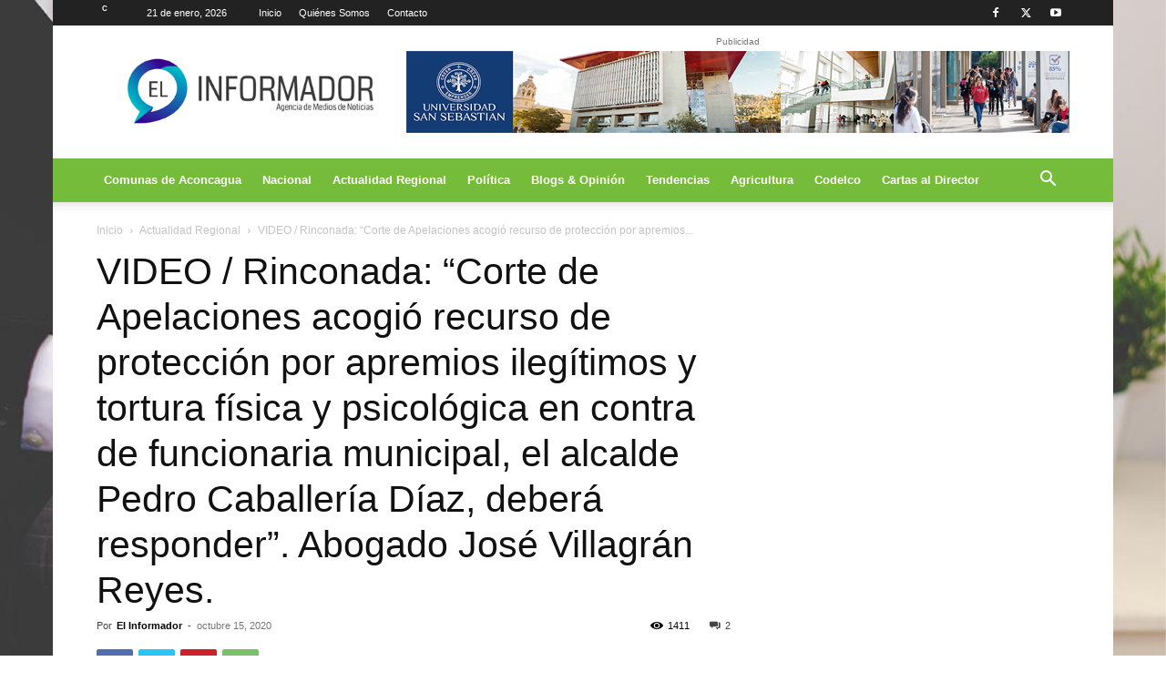

--- FILE ---
content_type: text/html; charset=UTF-8
request_url: https://www.elinformador.cl/politica/video-rinconada-corte-de-apelaciones-acogio-recurso-de-proteccion-por-apremios-ilegitimos-y-tortura-fisica-y-psicologica-en-contra-de-funcionaria-municipal-el-alcalde-de-pedro-caballeria/
body_size: 31685
content:
<!doctype html >
<!--[if IE 8]>    <html class="ie8" lang="en"> <![endif]-->
<!--[if IE 9]>    <html class="ie9" lang="en"> <![endif]-->
<!--[if gt IE 8]><!--> <html lang="es"> <!--<![endif]-->
<head>
    <title>VIDEO / Rinconada: “Corte de Apelaciones acogió recurso de protección por apremios ilegítimos y tortura física y psicológica en contra de funcionaria municipal, el alcalde Pedro Caballería Díaz, deberá responder”. Abogado José Villagrán Reyes. - elinformador</title>
    <meta charset="UTF-8" />
    <meta name="viewport" content="width=device-width, initial-scale=1.0">
    <link rel="pingback" href="https://www.elinformador.cl/xmlrpc.php" />
    <meta name='robots' content='index, follow, max-image-preview:large, max-snippet:-1, max-video-preview:-1' />

	<!-- This site is optimized with the Yoast SEO plugin v26.8 - https://yoast.com/product/yoast-seo-wordpress/ -->
	<link rel="canonical" href="https://www.elinformador.cl/politica/video-rinconada-corte-de-apelaciones-acogio-recurso-de-proteccion-por-apremios-ilegitimos-y-tortura-fisica-y-psicologica-en-contra-de-funcionaria-municipal-el-alcalde-de-pedro-caballeria/" />
	<meta property="og:locale" content="es_ES" />
	<meta property="og:type" content="article" />
	<meta property="og:title" content="VIDEO / Rinconada: “Corte de Apelaciones acogió recurso de protección por apremios ilegítimos y tortura física y psicológica en contra de funcionaria municipal, el alcalde Pedro Caballería Díaz, deberá responder”. Abogado José Villagrán Reyes. - elinformador" />
	<meta property="og:description" content="Abogado Villagrán denunció que su representada fue prácticamente encerrada, por casi siete horas sin tener la posibilidad de comer nada, sin pausas, sin ingerir ningún tipo de alimentos, sin poder salir al baño, ni siquiera se le habría permitido beber agua, todo durante un procedimiento administrativo menor, como declarar en un sumario administrativo. VER VIDEO [&hellip;]" />
	<meta property="og:url" content="https://www.elinformador.cl/politica/video-rinconada-corte-de-apelaciones-acogio-recurso-de-proteccion-por-apremios-ilegitimos-y-tortura-fisica-y-psicologica-en-contra-de-funcionaria-municipal-el-alcalde-de-pedro-caballeria/" />
	<meta property="og:site_name" content="elinformador" />
	<meta property="article:published_time" content="2020-10-15T13:01:41+00:00" />
	<meta property="article:modified_time" content="2020-10-15T13:03:43+00:00" />
	<meta property="og:image" content="https://www.elinformador.cl/wp-content/uploads/2020/06/Abogado_José_Villagran_elinformador_1portal.jpg" />
	<meta property="og:image:width" content="900" />
	<meta property="og:image:height" content="506" />
	<meta property="og:image:type" content="image/jpeg" />
	<meta name="author" content="El Informador" />
	<meta name="twitter:card" content="summary_large_image" />
	<script type="application/ld+json" class="yoast-schema-graph">{"@context":"https://schema.org","@graph":[{"@type":"Article","@id":"https://www.elinformador.cl/politica/video-rinconada-corte-de-apelaciones-acogio-recurso-de-proteccion-por-apremios-ilegitimos-y-tortura-fisica-y-psicologica-en-contra-de-funcionaria-municipal-el-alcalde-de-pedro-caballeria/#article","isPartOf":{"@id":"https://www.elinformador.cl/politica/video-rinconada-corte-de-apelaciones-acogio-recurso-de-proteccion-por-apremios-ilegitimos-y-tortura-fisica-y-psicologica-en-contra-de-funcionaria-municipal-el-alcalde-de-pedro-caballeria/"},"author":{"name":"El Informador","@id":"https://www.elinformador.cl/#/schema/person/bf3b6c9191cabea0efc88092524b10d5"},"headline":"VIDEO / Rinconada: “Corte de Apelaciones acogió recurso de protección por apremios ilegítimos y tortura física y psicológica en contra de funcionaria municipal, el alcalde Pedro Caballería Díaz, deberá responder”. Abogado José Villagrán Reyes.","datePublished":"2020-10-15T13:01:41+00:00","dateModified":"2020-10-15T13:03:43+00:00","mainEntityOfPage":{"@id":"https://www.elinformador.cl/politica/video-rinconada-corte-de-apelaciones-acogio-recurso-de-proteccion-por-apremios-ilegitimos-y-tortura-fisica-y-psicologica-en-contra-de-funcionaria-municipal-el-alcalde-de-pedro-caballeria/"},"wordCount":2108,"commentCount":2,"publisher":{"@id":"https://www.elinformador.cl/#organization"},"image":{"@id":"https://www.elinformador.cl/politica/video-rinconada-corte-de-apelaciones-acogio-recurso-de-proteccion-por-apremios-ilegitimos-y-tortura-fisica-y-psicologica-en-contra-de-funcionaria-municipal-el-alcalde-de-pedro-caballeria/#primaryimage"},"thumbnailUrl":"https://www.elinformador.cl/wp-content/uploads/2020/06/Abogado_José_Villagran_elinformador_1portal.jpg","keywords":["Aconcagua","Alcalde de Rinconada","Alcalde Pedro Caballería Díaz","Apremio Ilegítimo","Contraloría","Corte de Apelaciones de Valparaíso","Democracia Cristiana","José Villagrán Reyes","Los Andes","Política","San Felipe","Tortura"],"articleSection":["Actualidad Regional","Comunas de Aconcagua","Política"],"inLanguage":"es","potentialAction":[{"@type":"CommentAction","name":"Comment","target":["https://www.elinformador.cl/politica/video-rinconada-corte-de-apelaciones-acogio-recurso-de-proteccion-por-apremios-ilegitimos-y-tortura-fisica-y-psicologica-en-contra-de-funcionaria-municipal-el-alcalde-de-pedro-caballeria/#respond"]}]},{"@type":"WebPage","@id":"https://www.elinformador.cl/politica/video-rinconada-corte-de-apelaciones-acogio-recurso-de-proteccion-por-apremios-ilegitimos-y-tortura-fisica-y-psicologica-en-contra-de-funcionaria-municipal-el-alcalde-de-pedro-caballeria/","url":"https://www.elinformador.cl/politica/video-rinconada-corte-de-apelaciones-acogio-recurso-de-proteccion-por-apremios-ilegitimos-y-tortura-fisica-y-psicologica-en-contra-de-funcionaria-municipal-el-alcalde-de-pedro-caballeria/","name":"VIDEO / Rinconada: “Corte de Apelaciones acogió recurso de protección por apremios ilegítimos y tortura física y psicológica en contra de funcionaria municipal, el alcalde Pedro Caballería Díaz, deberá responder”. Abogado José Villagrán Reyes. - elinformador","isPartOf":{"@id":"https://www.elinformador.cl/#website"},"primaryImageOfPage":{"@id":"https://www.elinformador.cl/politica/video-rinconada-corte-de-apelaciones-acogio-recurso-de-proteccion-por-apremios-ilegitimos-y-tortura-fisica-y-psicologica-en-contra-de-funcionaria-municipal-el-alcalde-de-pedro-caballeria/#primaryimage"},"image":{"@id":"https://www.elinformador.cl/politica/video-rinconada-corte-de-apelaciones-acogio-recurso-de-proteccion-por-apremios-ilegitimos-y-tortura-fisica-y-psicologica-en-contra-de-funcionaria-municipal-el-alcalde-de-pedro-caballeria/#primaryimage"},"thumbnailUrl":"https://www.elinformador.cl/wp-content/uploads/2020/06/Abogado_José_Villagran_elinformador_1portal.jpg","datePublished":"2020-10-15T13:01:41+00:00","dateModified":"2020-10-15T13:03:43+00:00","breadcrumb":{"@id":"https://www.elinformador.cl/politica/video-rinconada-corte-de-apelaciones-acogio-recurso-de-proteccion-por-apremios-ilegitimos-y-tortura-fisica-y-psicologica-en-contra-de-funcionaria-municipal-el-alcalde-de-pedro-caballeria/#breadcrumb"},"inLanguage":"es","potentialAction":[{"@type":"ReadAction","target":["https://www.elinformador.cl/politica/video-rinconada-corte-de-apelaciones-acogio-recurso-de-proteccion-por-apremios-ilegitimos-y-tortura-fisica-y-psicologica-en-contra-de-funcionaria-municipal-el-alcalde-de-pedro-caballeria/"]}]},{"@type":"ImageObject","inLanguage":"es","@id":"https://www.elinformador.cl/politica/video-rinconada-corte-de-apelaciones-acogio-recurso-de-proteccion-por-apremios-ilegitimos-y-tortura-fisica-y-psicologica-en-contra-de-funcionaria-municipal-el-alcalde-de-pedro-caballeria/#primaryimage","url":"https://www.elinformador.cl/wp-content/uploads/2020/06/Abogado_José_Villagran_elinformador_1portal.jpg","contentUrl":"https://www.elinformador.cl/wp-content/uploads/2020/06/Abogado_José_Villagran_elinformador_1portal.jpg","width":900,"height":506,"caption":"Foto: Abogado José Villagrán Reyes"},{"@type":"BreadcrumbList","@id":"https://www.elinformador.cl/politica/video-rinconada-corte-de-apelaciones-acogio-recurso-de-proteccion-por-apremios-ilegitimos-y-tortura-fisica-y-psicologica-en-contra-de-funcionaria-municipal-el-alcalde-de-pedro-caballeria/#breadcrumb","itemListElement":[{"@type":"ListItem","position":1,"name":"Portada","item":"https://www.elinformador.cl/"},{"@type":"ListItem","position":2,"name":"VIDEO / Rinconada: “Corte de Apelaciones acogió recurso de protección por apremios ilegítimos y tortura física y psicológica en contra de funcionaria municipal, el alcalde Pedro Caballería Díaz, deberá responder”. Abogado José Villagrán Reyes."}]},{"@type":"WebSite","@id":"https://www.elinformador.cl/#website","url":"https://www.elinformador.cl/","name":"elinformador","description":"Agencia de Medios de Noticias","publisher":{"@id":"https://www.elinformador.cl/#organization"},"potentialAction":[{"@type":"SearchAction","target":{"@type":"EntryPoint","urlTemplate":"https://www.elinformador.cl/?s={search_term_string}"},"query-input":{"@type":"PropertyValueSpecification","valueRequired":true,"valueName":"search_term_string"}}],"inLanguage":"es"},{"@type":"Organization","@id":"https://www.elinformador.cl/#organization","name":"elinformador.cl","url":"https://www.elinformador.cl/","logo":{"@type":"ImageObject","inLanguage":"es","@id":"https://www.elinformador.cl/#/schema/logo/image/","url":"https://www.elinformador.cl/wp-content/uploads/2017/10/logo-informador.jpg","contentUrl":"https://www.elinformador.cl/wp-content/uploads/2017/10/logo-informador.jpg","width":414,"height":80,"caption":"elinformador.cl"},"image":{"@id":"https://www.elinformador.cl/#/schema/logo/image/"}},{"@type":"Person","@id":"https://www.elinformador.cl/#/schema/person/bf3b6c9191cabea0efc88092524b10d5","name":"El Informador","image":{"@type":"ImageObject","inLanguage":"es","@id":"https://www.elinformador.cl/#/schema/person/image/","url":"https://secure.gravatar.com/avatar/da0b97f039fb380e1941938ee6e45a2749fca0496ec4fcba2add46588be53376?s=96&d=mm&r=g","contentUrl":"https://secure.gravatar.com/avatar/da0b97f039fb380e1941938ee6e45a2749fca0496ec4fcba2add46588be53376?s=96&d=mm&r=g","caption":"El Informador"}}]}</script>
	<!-- / Yoast SEO plugin. -->



<script>
dataLayer = [{"title":"VIDEO \/ Rinconada: \u201cCorte de Apelaciones acogi\u00f3 recurso de protecci\u00f3n por apremios ileg\u00edtimos y tortura f\u00edsica y psicol\u00f3gica en contra de funcionaria municipal, el alcalde Pedro Caballer\u00eda D\u00edaz, deber\u00e1 responder\u201d. Abogado Jos\u00e9 Villagr\u00e1n Reyes.","author":"El Informador","wordcount":2068,"logged_in":"false","page_id":17546,"post_date":"2020-10-15 10:01:41"}];
</script>
<link rel="alternate" type="application/rss+xml" title="elinformador &raquo; Feed" href="https://www.elinformador.cl/feed/" />
<link rel="alternate" type="application/rss+xml" title="elinformador &raquo; Feed de los comentarios" href="https://www.elinformador.cl/comments/feed/" />
<link rel="alternate" type="application/rss+xml" title="elinformador &raquo; Comentario VIDEO / Rinconada: “Corte de Apelaciones acogió recurso de protección por apremios ilegítimos y tortura física y psicológica en contra de funcionaria municipal, el alcalde Pedro Caballería Díaz, deberá responder”. Abogado José Villagrán Reyes. del feed" href="https://www.elinformador.cl/politica/video-rinconada-corte-de-apelaciones-acogio-recurso-de-proteccion-por-apremios-ilegitimos-y-tortura-fisica-y-psicologica-en-contra-de-funcionaria-municipal-el-alcalde-de-pedro-caballeria/feed/" />
<link rel="alternate" title="oEmbed (JSON)" type="application/json+oembed" href="https://www.elinformador.cl/wp-json/oembed/1.0/embed?url=https%3A%2F%2Fwww.elinformador.cl%2Fpolitica%2Fvideo-rinconada-corte-de-apelaciones-acogio-recurso-de-proteccion-por-apremios-ilegitimos-y-tortura-fisica-y-psicologica-en-contra-de-funcionaria-municipal-el-alcalde-de-pedro-caballeria%2F" />
<link rel="alternate" title="oEmbed (XML)" type="text/xml+oembed" href="https://www.elinformador.cl/wp-json/oembed/1.0/embed?url=https%3A%2F%2Fwww.elinformador.cl%2Fpolitica%2Fvideo-rinconada-corte-de-apelaciones-acogio-recurso-de-proteccion-por-apremios-ilegitimos-y-tortura-fisica-y-psicologica-en-contra-de-funcionaria-municipal-el-alcalde-de-pedro-caballeria%2F&#038;format=xml" />
<style id='wp-img-auto-sizes-contain-inline-css' type='text/css'>
img:is([sizes=auto i],[sizes^="auto," i]){contain-intrinsic-size:3000px 1500px}
/*# sourceURL=wp-img-auto-sizes-contain-inline-css */
</style>
<style id='wp-emoji-styles-inline-css' type='text/css'>

	img.wp-smiley, img.emoji {
		display: inline !important;
		border: none !important;
		box-shadow: none !important;
		height: 1em !important;
		width: 1em !important;
		margin: 0 0.07em !important;
		vertical-align: -0.1em !important;
		background: none !important;
		padding: 0 !important;
	}
/*# sourceURL=wp-emoji-styles-inline-css */
</style>
<link rel='stylesheet' id='wp-block-library-css' href='https://www.elinformador.cl/wp-includes/css/dist/block-library/style.min.css?ver=6.9' type='text/css' media='all' />
<style id='classic-theme-styles-inline-css' type='text/css'>
/*! This file is auto-generated */
.wp-block-button__link{color:#fff;background-color:#32373c;border-radius:9999px;box-shadow:none;text-decoration:none;padding:calc(.667em + 2px) calc(1.333em + 2px);font-size:1.125em}.wp-block-file__button{background:#32373c;color:#fff;text-decoration:none}
/*# sourceURL=/wp-includes/css/classic-themes.min.css */
</style>
<style id='global-styles-inline-css' type='text/css'>
:root{--wp--preset--aspect-ratio--square: 1;--wp--preset--aspect-ratio--4-3: 4/3;--wp--preset--aspect-ratio--3-4: 3/4;--wp--preset--aspect-ratio--3-2: 3/2;--wp--preset--aspect-ratio--2-3: 2/3;--wp--preset--aspect-ratio--16-9: 16/9;--wp--preset--aspect-ratio--9-16: 9/16;--wp--preset--color--black: #000000;--wp--preset--color--cyan-bluish-gray: #abb8c3;--wp--preset--color--white: #ffffff;--wp--preset--color--pale-pink: #f78da7;--wp--preset--color--vivid-red: #cf2e2e;--wp--preset--color--luminous-vivid-orange: #ff6900;--wp--preset--color--luminous-vivid-amber: #fcb900;--wp--preset--color--light-green-cyan: #7bdcb5;--wp--preset--color--vivid-green-cyan: #00d084;--wp--preset--color--pale-cyan-blue: #8ed1fc;--wp--preset--color--vivid-cyan-blue: #0693e3;--wp--preset--color--vivid-purple: #9b51e0;--wp--preset--gradient--vivid-cyan-blue-to-vivid-purple: linear-gradient(135deg,rgb(6,147,227) 0%,rgb(155,81,224) 100%);--wp--preset--gradient--light-green-cyan-to-vivid-green-cyan: linear-gradient(135deg,rgb(122,220,180) 0%,rgb(0,208,130) 100%);--wp--preset--gradient--luminous-vivid-amber-to-luminous-vivid-orange: linear-gradient(135deg,rgb(252,185,0) 0%,rgb(255,105,0) 100%);--wp--preset--gradient--luminous-vivid-orange-to-vivid-red: linear-gradient(135deg,rgb(255,105,0) 0%,rgb(207,46,46) 100%);--wp--preset--gradient--very-light-gray-to-cyan-bluish-gray: linear-gradient(135deg,rgb(238,238,238) 0%,rgb(169,184,195) 100%);--wp--preset--gradient--cool-to-warm-spectrum: linear-gradient(135deg,rgb(74,234,220) 0%,rgb(151,120,209) 20%,rgb(207,42,186) 40%,rgb(238,44,130) 60%,rgb(251,105,98) 80%,rgb(254,248,76) 100%);--wp--preset--gradient--blush-light-purple: linear-gradient(135deg,rgb(255,206,236) 0%,rgb(152,150,240) 100%);--wp--preset--gradient--blush-bordeaux: linear-gradient(135deg,rgb(254,205,165) 0%,rgb(254,45,45) 50%,rgb(107,0,62) 100%);--wp--preset--gradient--luminous-dusk: linear-gradient(135deg,rgb(255,203,112) 0%,rgb(199,81,192) 50%,rgb(65,88,208) 100%);--wp--preset--gradient--pale-ocean: linear-gradient(135deg,rgb(255,245,203) 0%,rgb(182,227,212) 50%,rgb(51,167,181) 100%);--wp--preset--gradient--electric-grass: linear-gradient(135deg,rgb(202,248,128) 0%,rgb(113,206,126) 100%);--wp--preset--gradient--midnight: linear-gradient(135deg,rgb(2,3,129) 0%,rgb(40,116,252) 100%);--wp--preset--font-size--small: 11px;--wp--preset--font-size--medium: 20px;--wp--preset--font-size--large: 32px;--wp--preset--font-size--x-large: 42px;--wp--preset--font-size--regular: 15px;--wp--preset--font-size--larger: 50px;--wp--preset--spacing--20: 0.44rem;--wp--preset--spacing--30: 0.67rem;--wp--preset--spacing--40: 1rem;--wp--preset--spacing--50: 1.5rem;--wp--preset--spacing--60: 2.25rem;--wp--preset--spacing--70: 3.38rem;--wp--preset--spacing--80: 5.06rem;--wp--preset--shadow--natural: 6px 6px 9px rgba(0, 0, 0, 0.2);--wp--preset--shadow--deep: 12px 12px 50px rgba(0, 0, 0, 0.4);--wp--preset--shadow--sharp: 6px 6px 0px rgba(0, 0, 0, 0.2);--wp--preset--shadow--outlined: 6px 6px 0px -3px rgb(255, 255, 255), 6px 6px rgb(0, 0, 0);--wp--preset--shadow--crisp: 6px 6px 0px rgb(0, 0, 0);}:where(.is-layout-flex){gap: 0.5em;}:where(.is-layout-grid){gap: 0.5em;}body .is-layout-flex{display: flex;}.is-layout-flex{flex-wrap: wrap;align-items: center;}.is-layout-flex > :is(*, div){margin: 0;}body .is-layout-grid{display: grid;}.is-layout-grid > :is(*, div){margin: 0;}:where(.wp-block-columns.is-layout-flex){gap: 2em;}:where(.wp-block-columns.is-layout-grid){gap: 2em;}:where(.wp-block-post-template.is-layout-flex){gap: 1.25em;}:where(.wp-block-post-template.is-layout-grid){gap: 1.25em;}.has-black-color{color: var(--wp--preset--color--black) !important;}.has-cyan-bluish-gray-color{color: var(--wp--preset--color--cyan-bluish-gray) !important;}.has-white-color{color: var(--wp--preset--color--white) !important;}.has-pale-pink-color{color: var(--wp--preset--color--pale-pink) !important;}.has-vivid-red-color{color: var(--wp--preset--color--vivid-red) !important;}.has-luminous-vivid-orange-color{color: var(--wp--preset--color--luminous-vivid-orange) !important;}.has-luminous-vivid-amber-color{color: var(--wp--preset--color--luminous-vivid-amber) !important;}.has-light-green-cyan-color{color: var(--wp--preset--color--light-green-cyan) !important;}.has-vivid-green-cyan-color{color: var(--wp--preset--color--vivid-green-cyan) !important;}.has-pale-cyan-blue-color{color: var(--wp--preset--color--pale-cyan-blue) !important;}.has-vivid-cyan-blue-color{color: var(--wp--preset--color--vivid-cyan-blue) !important;}.has-vivid-purple-color{color: var(--wp--preset--color--vivid-purple) !important;}.has-black-background-color{background-color: var(--wp--preset--color--black) !important;}.has-cyan-bluish-gray-background-color{background-color: var(--wp--preset--color--cyan-bluish-gray) !important;}.has-white-background-color{background-color: var(--wp--preset--color--white) !important;}.has-pale-pink-background-color{background-color: var(--wp--preset--color--pale-pink) !important;}.has-vivid-red-background-color{background-color: var(--wp--preset--color--vivid-red) !important;}.has-luminous-vivid-orange-background-color{background-color: var(--wp--preset--color--luminous-vivid-orange) !important;}.has-luminous-vivid-amber-background-color{background-color: var(--wp--preset--color--luminous-vivid-amber) !important;}.has-light-green-cyan-background-color{background-color: var(--wp--preset--color--light-green-cyan) !important;}.has-vivid-green-cyan-background-color{background-color: var(--wp--preset--color--vivid-green-cyan) !important;}.has-pale-cyan-blue-background-color{background-color: var(--wp--preset--color--pale-cyan-blue) !important;}.has-vivid-cyan-blue-background-color{background-color: var(--wp--preset--color--vivid-cyan-blue) !important;}.has-vivid-purple-background-color{background-color: var(--wp--preset--color--vivid-purple) !important;}.has-black-border-color{border-color: var(--wp--preset--color--black) !important;}.has-cyan-bluish-gray-border-color{border-color: var(--wp--preset--color--cyan-bluish-gray) !important;}.has-white-border-color{border-color: var(--wp--preset--color--white) !important;}.has-pale-pink-border-color{border-color: var(--wp--preset--color--pale-pink) !important;}.has-vivid-red-border-color{border-color: var(--wp--preset--color--vivid-red) !important;}.has-luminous-vivid-orange-border-color{border-color: var(--wp--preset--color--luminous-vivid-orange) !important;}.has-luminous-vivid-amber-border-color{border-color: var(--wp--preset--color--luminous-vivid-amber) !important;}.has-light-green-cyan-border-color{border-color: var(--wp--preset--color--light-green-cyan) !important;}.has-vivid-green-cyan-border-color{border-color: var(--wp--preset--color--vivid-green-cyan) !important;}.has-pale-cyan-blue-border-color{border-color: var(--wp--preset--color--pale-cyan-blue) !important;}.has-vivid-cyan-blue-border-color{border-color: var(--wp--preset--color--vivid-cyan-blue) !important;}.has-vivid-purple-border-color{border-color: var(--wp--preset--color--vivid-purple) !important;}.has-vivid-cyan-blue-to-vivid-purple-gradient-background{background: var(--wp--preset--gradient--vivid-cyan-blue-to-vivid-purple) !important;}.has-light-green-cyan-to-vivid-green-cyan-gradient-background{background: var(--wp--preset--gradient--light-green-cyan-to-vivid-green-cyan) !important;}.has-luminous-vivid-amber-to-luminous-vivid-orange-gradient-background{background: var(--wp--preset--gradient--luminous-vivid-amber-to-luminous-vivid-orange) !important;}.has-luminous-vivid-orange-to-vivid-red-gradient-background{background: var(--wp--preset--gradient--luminous-vivid-orange-to-vivid-red) !important;}.has-very-light-gray-to-cyan-bluish-gray-gradient-background{background: var(--wp--preset--gradient--very-light-gray-to-cyan-bluish-gray) !important;}.has-cool-to-warm-spectrum-gradient-background{background: var(--wp--preset--gradient--cool-to-warm-spectrum) !important;}.has-blush-light-purple-gradient-background{background: var(--wp--preset--gradient--blush-light-purple) !important;}.has-blush-bordeaux-gradient-background{background: var(--wp--preset--gradient--blush-bordeaux) !important;}.has-luminous-dusk-gradient-background{background: var(--wp--preset--gradient--luminous-dusk) !important;}.has-pale-ocean-gradient-background{background: var(--wp--preset--gradient--pale-ocean) !important;}.has-electric-grass-gradient-background{background: var(--wp--preset--gradient--electric-grass) !important;}.has-midnight-gradient-background{background: var(--wp--preset--gradient--midnight) !important;}.has-small-font-size{font-size: var(--wp--preset--font-size--small) !important;}.has-medium-font-size{font-size: var(--wp--preset--font-size--medium) !important;}.has-large-font-size{font-size: var(--wp--preset--font-size--large) !important;}.has-x-large-font-size{font-size: var(--wp--preset--font-size--x-large) !important;}
:where(.wp-block-post-template.is-layout-flex){gap: 1.25em;}:where(.wp-block-post-template.is-layout-grid){gap: 1.25em;}
:where(.wp-block-term-template.is-layout-flex){gap: 1.25em;}:where(.wp-block-term-template.is-layout-grid){gap: 1.25em;}
:where(.wp-block-columns.is-layout-flex){gap: 2em;}:where(.wp-block-columns.is-layout-grid){gap: 2em;}
:root :where(.wp-block-pullquote){font-size: 1.5em;line-height: 1.6;}
/*# sourceURL=global-styles-inline-css */
</style>
<link rel='stylesheet' id='td-plugin-multi-purpose-css' href='https://www.elinformador.cl/wp-content/plugins/td-composer/td-multi-purpose/style.css?ver=def8edc4e13d95bdf49953a9dce2f608' type='text/css' media='all' />
<link rel='stylesheet' id='td-theme-css' href='https://www.elinformador.cl/wp-content/themes/Newspaper/style.css?ver=12.6.8' type='text/css' media='all' />
<style id='td-theme-inline-css' type='text/css'>@media (max-width:767px){.td-header-desktop-wrap{display:none}}@media (min-width:767px){.td-header-mobile-wrap{display:none}}</style>
<link rel='stylesheet' id='td-legacy-framework-front-style-css' href='https://www.elinformador.cl/wp-content/plugins/td-composer/legacy/Newspaper/assets/css/td_legacy_main.css?ver=def8edc4e13d95bdf49953a9dce2f608' type='text/css' media='all' />
<link rel='stylesheet' id='td-standard-pack-framework-front-style-css' href='https://www.elinformador.cl/wp-content/plugins/td-standard-pack/Newspaper/assets/css/td_standard_pack_main.css?ver=1b3d5bf2c64738aa07b4643e31257da9' type='text/css' media='all' />
<link rel='stylesheet' id='tdb_style_cloud_templates_front-css' href='https://www.elinformador.cl/wp-content/plugins/td-cloud-library/assets/css/tdb_main.css?ver=b33652f2535d2f3812f59e306e26300d' type='text/css' media='all' />
<script type="text/javascript" src="https://www.elinformador.cl/wp-includes/js/jquery/jquery.min.js?ver=3.7.1" id="jquery-core-js"></script>
<script type="text/javascript" src="https://www.elinformador.cl/wp-includes/js/jquery/jquery-migrate.min.js?ver=3.4.1" id="jquery-migrate-js"></script>
<link rel="https://api.w.org/" href="https://www.elinformador.cl/wp-json/" /><link rel="alternate" title="JSON" type="application/json" href="https://www.elinformador.cl/wp-json/wp/v2/posts/17546" /><link rel="EditURI" type="application/rsd+xml" title="RSD" href="https://www.elinformador.cl/xmlrpc.php?rsd" />
<meta name="generator" content="WordPress 6.9" />
<link rel='shortlink' href='https://www.elinformador.cl/?p=17546' />
    <script>
        window.tdb_global_vars = {"wpRestUrl":"https:\/\/www.elinformador.cl\/wp-json\/","permalinkStructure":"\/%category%\/%postname%\/"};
        window.tdb_p_autoload_vars = {"isAjax":false,"isAdminBarShowing":false,"autoloadStatus":"off","origPostEditUrl":null};
    </script>
    
    <style id="tdb-global-colors">:root{--accent-color:#fff}</style>

    
	<meta name="generator" content="Elementor 3.34.2; features: additional_custom_breakpoints; settings: css_print_method-external, google_font-enabled, font_display-auto">
			<style>
				.e-con.e-parent:nth-of-type(n+4):not(.e-lazyloaded):not(.e-no-lazyload),
				.e-con.e-parent:nth-of-type(n+4):not(.e-lazyloaded):not(.e-no-lazyload) * {
					background-image: none !important;
				}
				@media screen and (max-height: 1024px) {
					.e-con.e-parent:nth-of-type(n+3):not(.e-lazyloaded):not(.e-no-lazyload),
					.e-con.e-parent:nth-of-type(n+3):not(.e-lazyloaded):not(.e-no-lazyload) * {
						background-image: none !important;
					}
				}
				@media screen and (max-height: 640px) {
					.e-con.e-parent:nth-of-type(n+2):not(.e-lazyloaded):not(.e-no-lazyload),
					.e-con.e-parent:nth-of-type(n+2):not(.e-lazyloaded):not(.e-no-lazyload) * {
						background-image: none !important;
					}
				}
			</style>
			
<!-- JS generated by theme -->

<script type="text/javascript" id="td-generated-header-js">
    
    

	    var tdBlocksArray = []; //here we store all the items for the current page

	    // td_block class - each ajax block uses a object of this class for requests
	    function tdBlock() {
		    this.id = '';
		    this.block_type = 1; //block type id (1-234 etc)
		    this.atts = '';
		    this.td_column_number = '';
		    this.td_current_page = 1; //
		    this.post_count = 0; //from wp
		    this.found_posts = 0; //from wp
		    this.max_num_pages = 0; //from wp
		    this.td_filter_value = ''; //current live filter value
		    this.is_ajax_running = false;
		    this.td_user_action = ''; // load more or infinite loader (used by the animation)
		    this.header_color = '';
		    this.ajax_pagination_infinite_stop = ''; //show load more at page x
	    }

        // td_js_generator - mini detector
        ( function () {
            var htmlTag = document.getElementsByTagName("html")[0];

	        if ( navigator.userAgent.indexOf("MSIE 10.0") > -1 ) {
                htmlTag.className += ' ie10';
            }

            if ( !!navigator.userAgent.match(/Trident.*rv\:11\./) ) {
                htmlTag.className += ' ie11';
            }

	        if ( navigator.userAgent.indexOf("Edge") > -1 ) {
                htmlTag.className += ' ieEdge';
            }

            if ( /(iPad|iPhone|iPod)/g.test(navigator.userAgent) ) {
                htmlTag.className += ' td-md-is-ios';
            }

            var user_agent = navigator.userAgent.toLowerCase();
            if ( user_agent.indexOf("android") > -1 ) {
                htmlTag.className += ' td-md-is-android';
            }

            if ( -1 !== navigator.userAgent.indexOf('Mac OS X')  ) {
                htmlTag.className += ' td-md-is-os-x';
            }

            if ( /chrom(e|ium)/.test(navigator.userAgent.toLowerCase()) ) {
               htmlTag.className += ' td-md-is-chrome';
            }

            if ( -1 !== navigator.userAgent.indexOf('Firefox') ) {
                htmlTag.className += ' td-md-is-firefox';
            }

            if ( -1 !== navigator.userAgent.indexOf('Safari') && -1 === navigator.userAgent.indexOf('Chrome') ) {
                htmlTag.className += ' td-md-is-safari';
            }

            if( -1 !== navigator.userAgent.indexOf('IEMobile') ){
                htmlTag.className += ' td-md-is-iemobile';
            }

        })();

        var tdLocalCache = {};

        ( function () {
            "use strict";

            tdLocalCache = {
                data: {},
                remove: function (resource_id) {
                    delete tdLocalCache.data[resource_id];
                },
                exist: function (resource_id) {
                    return tdLocalCache.data.hasOwnProperty(resource_id) && tdLocalCache.data[resource_id] !== null;
                },
                get: function (resource_id) {
                    return tdLocalCache.data[resource_id];
                },
                set: function (resource_id, cachedData) {
                    tdLocalCache.remove(resource_id);
                    tdLocalCache.data[resource_id] = cachedData;
                }
            };
        })();

    
    
var td_viewport_interval_list=[{"limitBottom":767,"sidebarWidth":228},{"limitBottom":1018,"sidebarWidth":300},{"limitBottom":1140,"sidebarWidth":324}];
var td_animation_stack_effect="type0";
var tds_animation_stack=true;
var td_animation_stack_specific_selectors=".entry-thumb, img, .td-lazy-img";
var td_animation_stack_general_selectors=".td-animation-stack img, .td-animation-stack .entry-thumb, .post img, .td-animation-stack .td-lazy-img";
var tdc_is_installed="yes";
var td_ajax_url="https:\/\/www.elinformador.cl\/wp-admin\/admin-ajax.php?td_theme_name=Newspaper&v=12.6.8";
var td_get_template_directory_uri="https:\/\/www.elinformador.cl\/wp-content\/plugins\/td-composer\/legacy\/common";
var tds_snap_menu="smart_snap_always";
var tds_logo_on_sticky="";
var tds_header_style="";
var td_please_wait="Por favor espera...";
var td_email_user_pass_incorrect="Usuario o contrase\u00f1a incorrecta!";
var td_email_user_incorrect="Correo electr\u00f3nico o nombre de usuario incorrecto!";
var td_email_incorrect="Email incorrecto!";
var td_user_incorrect="Username incorrect!";
var td_email_user_empty="Email or username empty!";
var td_pass_empty="Pass empty!";
var td_pass_pattern_incorrect="Invalid Pass Pattern!";
var td_retype_pass_incorrect="Retyped Pass incorrect!";
var tds_more_articles_on_post_enable="show";
var tds_more_articles_on_post_time_to_wait="";
var tds_more_articles_on_post_pages_distance_from_top=0;
var tds_captcha="";
var tds_theme_color_site_wide="#2e5dc1";
var tds_smart_sidebar="enabled";
var tdThemeName="Newspaper";
var tdThemeNameWl="Newspaper";
var td_magnific_popup_translation_tPrev="Anterior (tecla de flecha izquierda)";
var td_magnific_popup_translation_tNext="Siguiente (tecla de flecha derecha)";
var td_magnific_popup_translation_tCounter="%curr% de %total%";
var td_magnific_popup_translation_ajax_tError="El contenido de %url% no pudo cargarse.";
var td_magnific_popup_translation_image_tError="La imagen #%curr% no pudo cargarse.";
var tdBlockNonce="a549713df1";
var tdMobileMenu="enabled";
var tdMobileSearch="enabled";
var tdDateNamesI18n={"month_names":["enero","febrero","marzo","abril","mayo","junio","julio","agosto","septiembre","octubre","noviembre","diciembre"],"month_names_short":["Ene","Feb","Mar","Abr","May","Jun","Jul","Ago","Sep","Oct","Nov","Dic"],"day_names":["domingo","lunes","martes","mi\u00e9rcoles","jueves","viernes","s\u00e1bado"],"day_names_short":["Dom","Lun","Mar","Mi\u00e9","Jue","Vie","S\u00e1b"]};
var tdb_modal_confirm="Ahorrar";
var tdb_modal_cancel="Cancelar";
var tdb_modal_confirm_alt="S\u00ed";
var tdb_modal_cancel_alt="No";
var td_deploy_mode="deploy";
var td_ad_background_click_link="";
var td_ad_background_click_target="";
</script>

<!-- Global site tag (gtag.js) - Google Analytics -->
<script async src="https://www.googletagmanager.com/gtag/js?id=UA-108632278-1"></script>
<script>
  window.dataLayer = window.dataLayer || [];
  function gtag(){dataLayer.push(arguments);}
  gtag('js', new Date());

  gtag('config', 'UA-108632278-1');
</script>


<script type="application/ld+json">
    {
        "@context": "https://schema.org",
        "@type": "BreadcrumbList",
        "itemListElement": [
            {
                "@type": "ListItem",
                "position": 1,
                "item": {
                    "@type": "WebSite",
                    "@id": "https://www.elinformador.cl/",
                    "name": "Inicio"
                }
            },
            {
                "@type": "ListItem",
                "position": 2,
                    "item": {
                    "@type": "WebPage",
                    "@id": "https://www.elinformador.cl/category/actualidad-regional/",
                    "name": "Actualidad Regional"
                }
            }
            ,{
                "@type": "ListItem",
                "position": 3,
                    "item": {
                    "@type": "WebPage",
                    "@id": "https://www.elinformador.cl/politica/video-rinconada-corte-de-apelaciones-acogio-recurso-de-proteccion-por-apremios-ilegitimos-y-tortura-fisica-y-psicologica-en-contra-de-funcionaria-municipal-el-alcalde-de-pedro-caballeria/",
                    "name": "VIDEO / Rinconada: “Corte de Apelaciones acogió recurso de protección por apremios..."                                
                }
            }    
        ]
    }
</script>
		<style type="text/css" id="wp-custom-css">
			/*
Puedes añadir tu propio CSS aquí.

Haz clic en el icono de ayuda de arriba para averiguar más.
*/

.totalpoll-poll-container .totalpoll-choices .totalpoll-choice .totalpoll-choice-content {
    padding: 5px !important;
}

input.totalpoll-choice-checkbox {
    margin: 5px !important;
}		</style>
		
<!-- Button style compiled by theme -->

<style>.tdm-btn-style1{background-color:#2e5dc1}.tdm-btn-style2:before{border-color:#2e5dc1}.tdm-btn-style2{color:#2e5dc1}.tdm-btn-style3{-webkit-box-shadow:0 2px 16px #2e5dc1;-moz-box-shadow:0 2px 16px #2e5dc1;box-shadow:0 2px 16px #2e5dc1}.tdm-btn-style3:hover{-webkit-box-shadow:0 4px 26px #2e5dc1;-moz-box-shadow:0 4px 26px #2e5dc1;box-shadow:0 4px 26px #2e5dc1}</style>

	<style id="tdw-css-placeholder"></style></head>

<body class="wp-singular post-template-default single single-post postid-17546 single-format-standard wp-theme-Newspaper td-standard-pack video-rinconada-corte-de-apelaciones-acogio-recurso-de-proteccion-por-apremios-ilegitimos-y-tortura-fisica-y-psicologica-en-contra-de-funcionaria-municipal-el-alcalde-de-pedro-caballeria global-block-template-5 elementor-default elementor-kit-15604 td-animation-stack-type0 td-boxed-layout" itemscope="itemscope" itemtype="https://schema.org/WebPage">

<div class="td-scroll-up" data-style="style1"><i class="td-icon-menu-up"></i></div>
    <div class="td-menu-background" style="visibility:hidden"></div>
<div id="td-mobile-nav" style="visibility:hidden">
    <div class="td-mobile-container">
        <!-- mobile menu top section -->
        <div class="td-menu-socials-wrap">
            <!-- socials -->
            <div class="td-menu-socials">
                
        <span class="td-social-icon-wrap">
            <a target="_blank" href="https://www.facebook.com/Elinformador-153285705272994/" title="Facebook">
                <i class="td-icon-font td-icon-facebook"></i>
                <span style="display: none">Facebook</span>
            </a>
        </span>
        <span class="td-social-icon-wrap">
            <a target="_blank" href="https://twitter.com/elinformador001" title="Twitter">
                <i class="td-icon-font td-icon-twitter"></i>
                <span style="display: none">Twitter</span>
            </a>
        </span>
        <span class="td-social-icon-wrap">
            <a target="_blank" href="https://www.youtube.com/channel/UCH1th2JjncP0ik9MvSLnfmA" title="Youtube">
                <i class="td-icon-font td-icon-youtube"></i>
                <span style="display: none">Youtube</span>
            </a>
        </span>            </div>
            <!-- close button -->
            <div class="td-mobile-close">
                <span><i class="td-icon-close-mobile"></i></span>
            </div>
        </div>

        <!-- login section -->
        
        <!-- menu section -->
        <div class="td-mobile-content">
            <div class="menu-td-demo-footer-menu-container"><ul id="menu-td-demo-footer-menu" class="td-mobile-main-menu"><li id="menu-item-24088" class="menu-item menu-item-type-taxonomy menu-item-object-category current-post-ancestor current-menu-parent current-post-parent menu-item-first menu-item-24088"><a href="https://www.elinformador.cl/category/comunas-de-aconcagua/">Comunas de Aconcagua</a></li>
<li id="menu-item-24089" class="menu-item menu-item-type-taxonomy menu-item-object-category menu-item-24089"><a href="https://www.elinformador.cl/category/nacional/">Nacional</a></li>
<li id="menu-item-24090" class="menu-item menu-item-type-taxonomy menu-item-object-category current-post-ancestor current-menu-parent current-post-parent menu-item-24090"><a href="https://www.elinformador.cl/category/actualidad-regional/">Actualidad Regional</a></li>
<li id="menu-item-24091" class="menu-item menu-item-type-taxonomy menu-item-object-category current-post-ancestor current-menu-parent current-post-parent menu-item-24091"><a href="https://www.elinformador.cl/category/politica/">Política</a></li>
<li id="menu-item-24092" class="menu-item menu-item-type-taxonomy menu-item-object-category menu-item-24092"><a href="https://www.elinformador.cl/category/blogs-opinion/">Blogs &amp; Opinión</a></li>
<li id="menu-item-24093" class="menu-item menu-item-type-taxonomy menu-item-object-category menu-item-24093"><a href="https://www.elinformador.cl/category/tendencias/">Tendencias</a></li>
<li id="menu-item-24094" class="menu-item menu-item-type-taxonomy menu-item-object-category menu-item-24094"><a href="https://www.elinformador.cl/category/agricultura/">Agricultura</a></li>
<li id="menu-item-24095" class="menu-item menu-item-type-taxonomy menu-item-object-category menu-item-24095"><a href="https://www.elinformador.cl/category/codelco/">Codelco</a></li>
<li id="menu-item-24096" class="menu-item menu-item-type-taxonomy menu-item-object-category menu-item-24096"><a href="https://www.elinformador.cl/category/cartas-al-director/">Cartas al Director</a></li>
</ul></div>        </div>
    </div>

    <!-- register/login section -->
    </div><div class="td-search-background" style="visibility:hidden"></div>
<div class="td-search-wrap-mob" style="visibility:hidden">
	<div class="td-drop-down-search">
		<form method="get" class="td-search-form" action="https://www.elinformador.cl/">
			<!-- close button -->
			<div class="td-search-close">
				<span><i class="td-icon-close-mobile"></i></span>
			</div>
			<div role="search" class="td-search-input">
				<span>Buscar</span>
				<input id="td-header-search-mob" type="text" value="" name="s" autocomplete="off" />
			</div>
		</form>
		<div id="td-aj-search-mob" class="td-ajax-search-flex"></div>
	</div>
</div>

    <div id="td-outer-wrap" class="td-theme-wrap">
    
        
            <div class="tdc-header-wrap ">

            <!--
Header style 1
-->


<div class="td-header-wrap td-header-style-1 ">
    
    <div class="td-header-top-menu-full td-container-wrap ">
        <div class="td-container td-header-row td-header-top-menu">
            
    <div class="top-bar-style-1">
        
<div class="td-header-sp-top-menu">


	<!-- td weather source: cache -->		<div class="td-weather-top-widget" id="td_top_weather_uid">
			<i class="td-icons "></i>
			<div class="td-weather-now" data-block-uid="td_top_weather_uid">
				<span class="td-big-degrees"></span>
				<span class="td-weather-unit">C</span>
			</div>
			<div class="td-weather-header">
				<div class="td-weather-city"></div>
			</div>
		</div>
		        <div class="td_data_time">
            <div >

                21 de enero, 2026
            </div>
        </div>
    <div class="menu-top-container"><ul id="menu-td-demo-top-menu" class="top-header-menu"><li id="menu-item-191" class="menu-item menu-item-type-post_type menu-item-object-page menu-item-home menu-item-first td-menu-item td-normal-menu menu-item-191"><a href="https://www.elinformador.cl/">Inicio</a></li>
<li id="menu-item-190" class="menu-item menu-item-type-post_type menu-item-object-page td-menu-item td-normal-menu menu-item-190"><a href="https://www.elinformador.cl/quienes-somos/">Quiénes Somos</a></li>
<li id="menu-item-33" class="menu-item menu-item-type-post_type menu-item-object-page td-menu-item td-normal-menu menu-item-33"><a href="https://www.elinformador.cl/contacto/">Contacto</a></li>
</ul></div></div>
        <div class="td-header-sp-top-widget">
    
    
        
        <span class="td-social-icon-wrap">
            <a target="_blank" href="https://www.facebook.com/Elinformador-153285705272994/" title="Facebook">
                <i class="td-icon-font td-icon-facebook"></i>
                <span style="display: none">Facebook</span>
            </a>
        </span>
        <span class="td-social-icon-wrap">
            <a target="_blank" href="https://twitter.com/elinformador001" title="Twitter">
                <i class="td-icon-font td-icon-twitter"></i>
                <span style="display: none">Twitter</span>
            </a>
        </span>
        <span class="td-social-icon-wrap">
            <a target="_blank" href="https://www.youtube.com/channel/UCH1th2JjncP0ik9MvSLnfmA" title="Youtube">
                <i class="td-icon-font td-icon-youtube"></i>
                <span style="display: none">Youtube</span>
            </a>
        </span>    </div>

    </div>

<!-- LOGIN MODAL -->

                <div id="login-form" class="white-popup-block mfp-hide mfp-with-anim td-login-modal-wrap">
                    <div class="td-login-wrap">
                        <a href="#" aria-label="Back" class="td-back-button"><i class="td-icon-modal-back"></i></a>
                        <div id="td-login-div" class="td-login-form-div td-display-block">
                            <div class="td-login-panel-title">Registrarse</div>
                            <div class="td-login-panel-descr">¡Bienvenido! Ingresa en tu cuenta</div>
                            <div class="td_display_err"></div>
                            <form id="loginForm" action="#" method="post">
                                <div class="td-login-inputs"><input class="td-login-input" autocomplete="username" type="text" name="login_email" id="login_email" value="" required><label for="login_email">tu nombre de usuario</label></div>
                                <div class="td-login-inputs"><input class="td-login-input" autocomplete="current-password" type="password" name="login_pass" id="login_pass" value="" required><label for="login_pass">tu contraseña</label></div>
                                <input type="button"  name="login_button" id="login_button" class="wpb_button btn td-login-button" value="Iniciar sesión">
                                
                            </form>

                            

                            <div class="td-login-info-text"><a href="#" id="forgot-pass-link">¿Olvidaste tu contraseña? consigue ayuda</a></div>
                            
                            
                            
                            
                        </div>

                        

                         <div id="td-forgot-pass-div" class="td-login-form-div td-display-none">
                            <div class="td-login-panel-title">Recuperación de contraseña</div>
                            <div class="td-login-panel-descr">Recupera tu contraseña</div>
                            <div class="td_display_err"></div>
                            <form id="forgotpassForm" action="#" method="post">
                                <div class="td-login-inputs"><input class="td-login-input" type="text" name="forgot_email" id="forgot_email" value="" required><label for="forgot_email">tu correo electrónico</label></div>
                                <input type="button" name="forgot_button" id="forgot_button" class="wpb_button btn td-login-button" value="Enviar mi contraseña">
                            </form>
                            <div class="td-login-info-text">Se te ha enviado una contraseña por correo electrónico.</div>
                        </div>
                        
                        
                    </div>
                </div>
                        </div>
    </div>

    <div class="td-banner-wrap-full td-logo-wrap-full td-container-wrap ">
        <div class="td-container td-header-row td-header-header">
            <div class="td-header-sp-logo">
                            <a class="td-main-logo" href="https://www.elinformador.cl/">
                <img src="https://www.elinformador.cl/wp-content/uploads/2018/09/logo_blanco_diario_elinformador_superior_120x386.png" alt=""  width="386" height="120"/>
                <span class="td-visual-hidden">elinformador</span>
            </a>
                    </div>
                            <div class="td-header-sp-recs">
                    <div class="td-header-rec-wrap">
    <div class="td-a-rec td-a-rec-id-header  td-a-rec-no-translate tdi_1 td_block_template_5">
<style>.tdi_1.td-a-rec{text-align:center}.tdi_1.td-a-rec:not(.td-a-rec-no-translate){transform:translateZ(0)}.tdi_1 .td-element-style{z-index:-1}.tdi_1.td-a-rec-img{text-align:left}.tdi_1.td-a-rec-img img{margin:0 auto 0 0}@media (max-width:767px){.tdi_1.td-a-rec-img{text-align:center}}</style><span class="td-adspot-title">Publicidad</span></a></div><div class="td-all-devices"><a href="https://www.uss.cl/"><img src=https://www.elinformador.cl/wp-content/uploads/2021/02/Universisas_san_sebastian_a1.png 
</div>
</div>                </div>
                    </div>
    </div>

    <div class="td-header-menu-wrap-full td-container-wrap ">
        
        <div class="td-header-menu-wrap td-header-gradient ">
            <div class="td-container td-header-row td-header-main-menu">
                <div id="td-header-menu" role="navigation">
        <div id="td-top-mobile-toggle"><a href="#" role="button" aria-label="Menu"><i class="td-icon-font td-icon-mobile"></i></a></div>
        <div class="td-main-menu-logo td-logo-in-header">
                <a class="td-main-logo" href="https://www.elinformador.cl/">
            <img src="https://www.elinformador.cl/wp-content/uploads/2018/09/logo_blanco_diario_elinformador_superior_120x386.png" alt=""  width="386" height="120"/>
        </a>
        </div>
    <div class="menu-td-demo-footer-menu-container"><ul id="menu-td-demo-footer-menu-1" class="sf-menu"><li class="menu-item menu-item-type-taxonomy menu-item-object-category current-post-ancestor current-menu-parent current-post-parent menu-item-first td-menu-item td-normal-menu menu-item-24088"><a href="https://www.elinformador.cl/category/comunas-de-aconcagua/">Comunas de Aconcagua</a></li>
<li class="menu-item menu-item-type-taxonomy menu-item-object-category td-menu-item td-normal-menu menu-item-24089"><a href="https://www.elinformador.cl/category/nacional/">Nacional</a></li>
<li class="menu-item menu-item-type-taxonomy menu-item-object-category current-post-ancestor current-menu-parent current-post-parent td-menu-item td-normal-menu menu-item-24090"><a href="https://www.elinformador.cl/category/actualidad-regional/">Actualidad Regional</a></li>
<li class="menu-item menu-item-type-taxonomy menu-item-object-category current-post-ancestor current-menu-parent current-post-parent td-menu-item td-normal-menu menu-item-24091"><a href="https://www.elinformador.cl/category/politica/">Política</a></li>
<li class="menu-item menu-item-type-taxonomy menu-item-object-category td-menu-item td-normal-menu menu-item-24092"><a href="https://www.elinformador.cl/category/blogs-opinion/">Blogs &amp; Opinión</a></li>
<li class="menu-item menu-item-type-taxonomy menu-item-object-category td-menu-item td-normal-menu menu-item-24093"><a href="https://www.elinformador.cl/category/tendencias/">Tendencias</a></li>
<li class="menu-item menu-item-type-taxonomy menu-item-object-category td-menu-item td-normal-menu menu-item-24094"><a href="https://www.elinformador.cl/category/agricultura/">Agricultura</a></li>
<li class="menu-item menu-item-type-taxonomy menu-item-object-category td-menu-item td-normal-menu menu-item-24095"><a href="https://www.elinformador.cl/category/codelco/">Codelco</a></li>
<li class="menu-item menu-item-type-taxonomy menu-item-object-category td-menu-item td-normal-menu menu-item-24096"><a href="https://www.elinformador.cl/category/cartas-al-director/">Cartas al Director</a></li>
</ul></div></div>


    <div class="header-search-wrap">
        <div class="td-search-btns-wrap">
            <a id="td-header-search-button" href="#" role="button" aria-label="Search" class="dropdown-toggle " data-toggle="dropdown"><i class="td-icon-search"></i></a>
                            <a id="td-header-search-button-mob" href="#" role="button" aria-label="Search" class="dropdown-toggle " data-toggle="dropdown"><i class="td-icon-search"></i></a>
                    </div>

        <div class="td-drop-down-search" aria-labelledby="td-header-search-button">
            <form method="get" class="td-search-form" action="https://www.elinformador.cl/">
                <div role="search" class="td-head-form-search-wrap">
                    <input id="td-header-search" type="text" value="" name="s" autocomplete="off" /><input class="wpb_button wpb_btn-inverse btn" type="submit" id="td-header-search-top" value="Buscar" />
                </div>
            </form>
            <div id="td-aj-search"></div>
        </div>
    </div>

            </div>
        </div>
    </div>

</div>
            </div>

            
    <div class="td-main-content-wrap td-container-wrap">

        <div class="td-container td-post-template-default ">
            <div class="td-crumb-container"><div class="entry-crumbs"><span><a title="" class="entry-crumb" href="https://www.elinformador.cl/">Inicio</a></span> <i class="td-icon-right td-bread-sep"></i> <span><a title="Ver todas las publicaciones en Actualidad Regional" class="entry-crumb" href="https://www.elinformador.cl/category/actualidad-regional/">Actualidad Regional</a></span> <i class="td-icon-right td-bread-sep td-bred-no-url-last"></i> <span class="td-bred-no-url-last">VIDEO / Rinconada: “Corte de Apelaciones acogió recurso de protección por apremios...</span></div></div>

            <div class="td-pb-row">
                                        <div class="td-pb-span8 td-main-content" role="main">
                            <div class="td-ss-main-content">
                                
    <article id="post-17546" class="post-17546 post type-post status-publish format-standard has-post-thumbnail category-actualidad-regional category-comunas-de-aconcagua category-politica tag-aconcagua tag-alcalde-de-rinconada tag-alcalde-pedro-caballeria-diaz tag-apremio-ilegitimo tag-contraloria tag-corte-de-apelaciones-de-valparaiso tag-democracia-cristiana tag-jose-villagran-reyes tag-los-andes tag-politica tag-san-felipe tag-tortura" itemscope itemtype="https://schema.org/Article">
        <div class="td-post-header">

            <!-- category -->
            <header class="td-post-title">
                <h1 class="entry-title">VIDEO / Rinconada: “Corte de Apelaciones acogió recurso de protección por apremios ilegítimos y tortura física y psicológica en contra de funcionaria municipal, el alcalde Pedro Caballería Díaz, deberá responder”. Abogado José Villagrán Reyes.</h1>
                

                <div class="td-module-meta-info">
                    <!-- author --><div class="td-post-author-name"><div class="td-author-by">Por</div> <a href="https://www.elinformador.cl/author/elinformador/">El Informador</a><div class="td-author-line"> - </div> </div>                    <!-- date --><span class="td-post-date"><time class="entry-date updated td-module-date" datetime="2020-10-15T10:01:41-03:00" >octubre 15, 2020</time></span>                    <!-- comments --><div class="td-post-comments"><a href="https://www.elinformador.cl/politica/video-rinconada-corte-de-apelaciones-acogio-recurso-de-proteccion-por-apremios-ilegitimos-y-tortura-fisica-y-psicologica-en-contra-de-funcionaria-municipal-el-alcalde-de-pedro-caballeria/#comments"><i class="td-icon-comments"></i>2</a></div>                    <!-- views --><div class="td-post-views"><i class="td-icon-views"></i><span class="td-nr-views-17546">1410</span></div>                </div>

            </header>

        </div>

        <div class="td-post-sharing-top"><div id="td_social_sharing_article_top" class="td-post-sharing td-ps-bg td-ps-notext td-post-sharing-style1 ">
		<style>.td-post-sharing-classic{position:relative;height:20px}.td-post-sharing{margin-left:-3px;margin-right:-3px;font-family:var(--td_default_google_font_1,'Open Sans','Open Sans Regular',sans-serif);z-index:2;white-space:nowrap;opacity:0}.td-post-sharing.td-social-show-all{white-space:normal}.td-js-loaded .td-post-sharing{-webkit-transition:opacity 0.3s;transition:opacity 0.3s;opacity:1}.td-post-sharing-classic+.td-post-sharing{margin-top:15px}@media (max-width:767px){.td-post-sharing-classic+.td-post-sharing{margin-top:8px}}.td-post-sharing-top{margin-bottom:30px}@media (max-width:767px){.td-post-sharing-top{margin-bottom:20px}}.td-post-sharing-bottom{border-style:solid;border-color:#ededed;border-width:1px 0;padding:21px 0;margin-bottom:42px}.td-post-sharing-bottom .td-post-sharing{margin-bottom:-7px}.td-post-sharing-visible,.td-social-sharing-hidden{display:inline-block}.td-social-sharing-hidden ul{display:none}.td-social-show-all .td-pulldown-filter-list{display:inline-block}.td-social-network,.td-social-handler{position:relative;display:inline-block;margin:0 3px 7px;height:40px;min-width:40px;font-size:11px;text-align:center;vertical-align:middle}.td-ps-notext .td-social-network .td-social-but-icon,.td-ps-notext .td-social-handler .td-social-but-icon{border-top-right-radius:2px;border-bottom-right-radius:2px}.td-social-network{color:#000;overflow:hidden}.td-social-network .td-social-but-icon{border-top-left-radius:2px;border-bottom-left-radius:2px}.td-social-network .td-social-but-text{border-top-right-radius:2px;border-bottom-right-radius:2px}.td-social-network:hover{opacity:0.8!important}.td-social-handler{color:#444;border:1px solid #e9e9e9;border-radius:2px}.td-social-handler .td-social-but-text{font-weight:700}.td-social-handler .td-social-but-text:before{background-color:#000;opacity:0.08}.td-social-share-text{margin-right:18px}.td-social-share-text:before,.td-social-share-text:after{content:'';position:absolute;top:50%;-webkit-transform:translateY(-50%);transform:translateY(-50%);left:100%;width:0;height:0;border-style:solid}.td-social-share-text:before{border-width:9px 0 9px 11px;border-color:transparent transparent transparent #e9e9e9}.td-social-share-text:after{border-width:8px 0 8px 10px;border-color:transparent transparent transparent #fff}.td-social-but-text,.td-social-but-icon{display:inline-block;position:relative}.td-social-but-icon{padding-left:13px;padding-right:13px;line-height:40px;z-index:1}.td-social-but-icon i{position:relative;top:-1px;vertical-align:middle}.td-social-but-text{margin-left:-6px;padding-left:12px;padding-right:17px;line-height:40px}.td-social-but-text:before{content:'';position:absolute;top:12px;left:0;width:1px;height:16px;background-color:#fff;opacity:0.2;z-index:1}.td-social-handler i,.td-social-facebook i,.td-social-reddit i,.td-social-linkedin i,.td-social-tumblr i,.td-social-stumbleupon i,.td-social-vk i,.td-social-viber i,.td-social-flipboard i,.td-social-koo i{font-size:14px}.td-social-telegram i{font-size:16px}.td-social-mail i,.td-social-line i,.td-social-print i{font-size:15px}.td-social-handler .td-icon-share{top:-1px;left:-1px}.td-social-twitter .td-icon-twitter{font-size:14px}.td-social-pinterest .td-icon-pinterest{font-size:13px}.td-social-whatsapp .td-icon-whatsapp,.td-social-kakao .td-icon-kakao{font-size:18px}.td-social-kakao .td-icon-kakao:before{color:#3C1B1D}.td-social-reddit .td-social-but-icon{padding-right:12px}.td-social-reddit .td-icon-reddit{left:-1px}.td-social-telegram .td-social-but-icon{padding-right:12px}.td-social-telegram .td-icon-telegram{left:-1px}.td-social-stumbleupon .td-social-but-icon{padding-right:11px}.td-social-stumbleupon .td-icon-stumbleupon{left:-2px}.td-social-digg .td-social-but-icon{padding-right:11px}.td-social-digg .td-icon-digg{left:-2px;font-size:17px}.td-social-vk .td-social-but-icon{padding-right:11px}.td-social-vk .td-icon-vk{left:-2px}.td-social-naver .td-icon-naver{left:-1px;font-size:16px}.td-social-gettr .td-icon-gettr{font-size:25px}.td-ps-notext .td-social-gettr .td-icon-gettr{left:-5px}.td-social-copy_url{position:relative}.td-social-copy_url-check{position:absolute;top:50%;left:50%;transform:translate(-50%,-50%);color:#fff;opacity:0;pointer-events:none;transition:opacity .2s ease-in-out;z-index:11}.td-social-copy_url .td-icon-copy_url{left:-1px;font-size:17px}.td-social-copy_url-disabled{pointer-events:none}.td-social-copy_url-disabled .td-icon-copy_url{opacity:0}.td-social-copy_url-copied .td-social-copy_url-check{opacity:1}@keyframes social_copy_url_loader{0%{-webkit-transform:rotate(0);transform:rotate(0)}100%{-webkit-transform:rotate(360deg);transform:rotate(360deg)}}.td-social-expand-tabs i{top:-2px;left:-1px;font-size:16px}@media (min-width:767px){.td-social-line,.td-social-viber{display:none}}.td-ps-bg .td-social-network{color:#fff}.td-ps-bg .td-social-facebook .td-social-but-icon,.td-ps-bg .td-social-facebook .td-social-but-text{background-color:#516eab}.td-ps-bg .td-social-twitter .td-social-but-icon,.td-ps-bg .td-social-twitter .td-social-but-text{background-color:#29c5f6}.td-ps-bg .td-social-pinterest .td-social-but-icon,.td-ps-bg .td-social-pinterest .td-social-but-text{background-color:#ca212a}.td-ps-bg .td-social-whatsapp .td-social-but-icon,.td-ps-bg .td-social-whatsapp .td-social-but-text{background-color:#7bbf6a}.td-ps-bg .td-social-reddit .td-social-but-icon,.td-ps-bg .td-social-reddit .td-social-but-text{background-color:#f54200}.td-ps-bg .td-social-mail .td-social-but-icon,.td-ps-bg .td-social-digg .td-social-but-icon,.td-ps-bg .td-social-copy_url .td-social-but-icon,.td-ps-bg .td-social-mail .td-social-but-text,.td-ps-bg .td-social-digg .td-social-but-text,.td-ps-bg .td-social-copy_url .td-social-but-text{background-color:#000}.td-ps-bg .td-social-print .td-social-but-icon,.td-ps-bg .td-social-print .td-social-but-text{background-color:#333}.td-ps-bg .td-social-linkedin .td-social-but-icon,.td-ps-bg .td-social-linkedin .td-social-but-text{background-color:#0266a0}.td-ps-bg .td-social-tumblr .td-social-but-icon,.td-ps-bg .td-social-tumblr .td-social-but-text{background-color:#3e5a70}.td-ps-bg .td-social-telegram .td-social-but-icon,.td-ps-bg .td-social-telegram .td-social-but-text{background-color:#179cde}.td-ps-bg .td-social-stumbleupon .td-social-but-icon,.td-ps-bg .td-social-stumbleupon .td-social-but-text{background-color:#ee4813}.td-ps-bg .td-social-vk .td-social-but-icon,.td-ps-bg .td-social-vk .td-social-but-text{background-color:#4c75a3}.td-ps-bg .td-social-line .td-social-but-icon,.td-ps-bg .td-social-line .td-social-but-text{background-color:#00b900}.td-ps-bg .td-social-viber .td-social-but-icon,.td-ps-bg .td-social-viber .td-social-but-text{background-color:#5d54a4}.td-ps-bg .td-social-naver .td-social-but-icon,.td-ps-bg .td-social-naver .td-social-but-text{background-color:#3ec729}.td-ps-bg .td-social-flipboard .td-social-but-icon,.td-ps-bg .td-social-flipboard .td-social-but-text{background-color:#f42827}.td-ps-bg .td-social-kakao .td-social-but-icon,.td-ps-bg .td-social-kakao .td-social-but-text{background-color:#f9e000}.td-ps-bg .td-social-gettr .td-social-but-icon,.td-ps-bg .td-social-gettr .td-social-but-text{background-color:#fc223b}.td-ps-bg .td-social-koo .td-social-but-icon,.td-ps-bg .td-social-koo .td-social-but-text{background-color:#facd00}.td-ps-dark-bg .td-social-network{color:#fff}.td-ps-dark-bg .td-social-network .td-social-but-icon,.td-ps-dark-bg .td-social-network .td-social-but-text{background-color:#000}.td-ps-border .td-social-network .td-social-but-icon,.td-ps-border .td-social-network .td-social-but-text{line-height:38px;border-width:1px;border-style:solid}.td-ps-border .td-social-network .td-social-but-text{border-left-width:0}.td-ps-border .td-social-network .td-social-but-text:before{background-color:#000;opacity:0.08}.td-ps-border.td-ps-padding .td-social-network .td-social-but-icon{border-right-width:0}.td-ps-border.td-ps-padding .td-social-network.td-social-expand-tabs .td-social-but-icon{border-right-width:1px}.td-ps-border-grey .td-social-but-icon,.td-ps-border-grey .td-social-but-text{border-color:#e9e9e9}.td-ps-border-colored .td-social-facebook .td-social-but-icon,.td-ps-border-colored .td-social-facebook .td-social-but-text{border-color:#516eab}.td-ps-border-colored .td-social-twitter .td-social-but-icon,div.td-ps-border-colored .td-social-twitter .td-social-but-text{border-color:#29c5f6;color:#29c5f6}.td-ps-border-colored .td-social-pinterest .td-social-but-icon,.td-ps-border-colored .td-social-pinterest .td-social-but-text{border-color:#ca212a}.td-ps-border-colored .td-social-whatsapp .td-social-but-icon,.td-ps-border-colored .td-social-whatsapp .td-social-but-text{border-color:#7bbf6a}.td-ps-border-colored .td-social-reddit .td-social-but-icon,.td-ps-border-colored .td-social-reddit .td-social-but-text{border-color:#f54200}.td-ps-border-colored .td-social-mail .td-social-but-icon,.td-ps-border-colored .td-social-digg .td-social-but-icon,.td-ps-border-colored .td-social-copy_url .td-social-but-icon,.td-ps-border-colored .td-social-mail .td-social-but-text,.td-ps-border-colored .td-social-digg .td-social-but-text,.td-ps-border-colored .td-social-copy_url .td-social-but-text{border-color:#000}.td-ps-border-colored .td-social-print .td-social-but-icon,.td-ps-border-colored .td-social-print .td-social-but-text{border-color:#333}.td-ps-border-colored .td-social-linkedin .td-social-but-icon,.td-ps-border-colored .td-social-linkedin .td-social-but-text{border-color:#0266a0}.td-ps-border-colored .td-social-tumblr .td-social-but-icon,.td-ps-border-colored .td-social-tumblr .td-social-but-text{border-color:#3e5a70}.td-ps-border-colored .td-social-telegram .td-social-but-icon,.td-ps-border-colored .td-social-telegram .td-social-but-text{border-color:#179cde}.td-ps-border-colored .td-social-stumbleupon .td-social-but-icon,.td-ps-border-colored .td-social-stumbleupon .td-social-but-text{border-color:#ee4813}.td-ps-border-colored .td-social-vk .td-social-but-icon,.td-ps-border-colored .td-social-vk .td-social-but-text{border-color:#4c75a3}.td-ps-border-colored .td-social-line .td-social-but-icon,.td-ps-border-colored .td-social-line .td-social-but-text{border-color:#00b900}.td-ps-border-colored .td-social-viber .td-social-but-icon,.td-ps-border-colored .td-social-viber .td-social-but-text{border-color:#5d54a4}.td-ps-border-colored .td-social-naver .td-social-but-icon,.td-ps-border-colored .td-social-naver .td-social-but-text{border-color:#3ec729}.td-ps-border-colored .td-social-flipboard .td-social-but-icon,.td-ps-border-colored .td-social-flipboard .td-social-but-text{border-color:#f42827}.td-ps-border-colored .td-social-kakao .td-social-but-icon,.td-ps-border-colored .td-social-kakao .td-social-but-text{border-color:#f9e000}.td-ps-border-colored .td-social-gettr .td-social-but-icon,.td-ps-border-colored .td-social-gettr .td-social-but-text{border-color:#fc223b}.td-ps-border-colored .td-social-koo .td-social-but-icon,.td-ps-border-colored .td-social-koo .td-social-but-text{border-color:#facd00}.td-ps-icon-bg .td-social-but-icon{height:100%;border-color:transparent!important}.td-ps-icon-bg .td-social-network .td-social-but-icon{color:#fff}.td-ps-icon-bg .td-social-facebook .td-social-but-icon{background-color:#516eab}.td-ps-icon-bg .td-social-twitter .td-social-but-icon{background-color:#29c5f6}.td-ps-icon-bg .td-social-pinterest .td-social-but-icon{background-color:#ca212a}.td-ps-icon-bg .td-social-whatsapp .td-social-but-icon{background-color:#7bbf6a}.td-ps-icon-bg .td-social-reddit .td-social-but-icon{background-color:#f54200}.td-ps-icon-bg .td-social-mail .td-social-but-icon,.td-ps-icon-bg .td-social-digg .td-social-but-icon,.td-ps-icon-bg .td-social-copy_url .td-social-but-icon{background-color:#000}.td-ps-icon-bg .td-social-print .td-social-but-icon{background-color:#333}.td-ps-icon-bg .td-social-linkedin .td-social-but-icon{background-color:#0266a0}.td-ps-icon-bg .td-social-tumblr .td-social-but-icon{background-color:#3e5a70}.td-ps-icon-bg .td-social-telegram .td-social-but-icon{background-color:#179cde}.td-ps-icon-bg .td-social-stumbleupon .td-social-but-icon{background-color:#ee4813}.td-ps-icon-bg .td-social-vk .td-social-but-icon{background-color:#4c75a3}.td-ps-icon-bg .td-social-line .td-social-but-icon{background-color:#00b900}.td-ps-icon-bg .td-social-viber .td-social-but-icon{background-color:#5d54a4}.td-ps-icon-bg .td-social-naver .td-social-but-icon{background-color:#3ec729}.td-ps-icon-bg .td-social-flipboard .td-social-but-icon{background-color:#f42827}.td-ps-icon-bg .td-social-kakao .td-social-but-icon{background-color:#f9e000}.td-ps-icon-bg .td-social-gettr .td-social-but-icon{background-color:#fc223b}.td-ps-icon-bg .td-social-koo .td-social-but-icon{background-color:#facd00}.td-ps-icon-bg .td-social-but-text{margin-left:-3px}.td-ps-icon-bg .td-social-network .td-social-but-text:before{display:none}.td-ps-icon-arrow .td-social-network .td-social-but-icon:after{content:'';position:absolute;top:50%;-webkit-transform:translateY(-50%);transform:translateY(-50%);left:calc(100% + 1px);width:0;height:0;border-style:solid;border-width:9px 0 9px 11px;border-color:transparent transparent transparent #000}.td-ps-icon-arrow .td-social-network .td-social-but-text{padding-left:20px}.td-ps-icon-arrow .td-social-network .td-social-but-text:before{display:none}.td-ps-icon-arrow.td-ps-padding .td-social-network .td-social-but-icon:after{left:100%}.td-ps-icon-arrow .td-social-facebook .td-social-but-icon:after{border-left-color:#516eab}.td-ps-icon-arrow .td-social-twitter .td-social-but-icon:after{border-left-color:#29c5f6}.td-ps-icon-arrow .td-social-pinterest .td-social-but-icon:after{border-left-color:#ca212a}.td-ps-icon-arrow .td-social-whatsapp .td-social-but-icon:after{border-left-color:#7bbf6a}.td-ps-icon-arrow .td-social-reddit .td-social-but-icon:after{border-left-color:#f54200}.td-ps-icon-arrow .td-social-mail .td-social-but-icon:after,.td-ps-icon-arrow .td-social-digg .td-social-but-icon:after,.td-ps-icon-arrow .td-social-copy_url .td-social-but-icon:after{border-left-color:#000}.td-ps-icon-arrow .td-social-print .td-social-but-icon:after{border-left-color:#333}.td-ps-icon-arrow .td-social-linkedin .td-social-but-icon:after{border-left-color:#0266a0}.td-ps-icon-arrow .td-social-tumblr .td-social-but-icon:after{border-left-color:#3e5a70}.td-ps-icon-arrow .td-social-telegram .td-social-but-icon:after{border-left-color:#179cde}.td-ps-icon-arrow .td-social-stumbleupon .td-social-but-icon:after{border-left-color:#ee4813}.td-ps-icon-arrow .td-social-vk .td-social-but-icon:after{border-left-color:#4c75a3}.td-ps-icon-arrow .td-social-line .td-social-but-icon:after{border-left-color:#00b900}.td-ps-icon-arrow .td-social-viber .td-social-but-icon:after{border-left-color:#5d54a4}.td-ps-icon-arrow .td-social-naver .td-social-but-icon:after{border-left-color:#3ec729}.td-ps-icon-arrow .td-social-flipboard .td-social-but-icon:after{border-left-color:#f42827}.td-ps-icon-arrow .td-social-kakao .td-social-but-icon:after{border-left-color:#f9e000}.td-ps-icon-arrow .td-social-gettr .td-social-but-icon:after{border-left-color:#fc223b}.td-ps-icon-arrow .td-social-koo .td-social-but-icon:after{border-left-color:#facd00}.td-ps-icon-arrow .td-social-expand-tabs .td-social-but-icon:after{display:none}.td-ps-icon-color .td-social-facebook .td-social-but-icon{color:#516eab}.td-ps-icon-color .td-social-pinterest .td-social-but-icon{color:#ca212a}.td-ps-icon-color .td-social-whatsapp .td-social-but-icon{color:#7bbf6a}.td-ps-icon-color .td-social-reddit .td-social-but-icon{color:#f54200}.td-ps-icon-color .td-social-mail .td-social-but-icon,.td-ps-icon-color .td-social-digg .td-social-but-icon,.td-ps-icon-color .td-social-copy_url .td-social-but-icon,.td-ps-icon-color .td-social-copy_url-check,.td-ps-icon-color .td-social-twitter .td-social-but-icon{color:#000}.td-ps-icon-color .td-social-print .td-social-but-icon{color:#333}.td-ps-icon-color .td-social-linkedin .td-social-but-icon{color:#0266a0}.td-ps-icon-color .td-social-tumblr .td-social-but-icon{color:#3e5a70}.td-ps-icon-color .td-social-telegram .td-social-but-icon{color:#179cde}.td-ps-icon-color .td-social-stumbleupon .td-social-but-icon{color:#ee4813}.td-ps-icon-color .td-social-vk .td-social-but-icon{color:#4c75a3}.td-ps-icon-color .td-social-line .td-social-but-icon{color:#00b900}.td-ps-icon-color .td-social-viber .td-social-but-icon{color:#5d54a4}.td-ps-icon-color .td-social-naver .td-social-but-icon{color:#3ec729}.td-ps-icon-color .td-social-flipboard .td-social-but-icon{color:#f42827}.td-ps-icon-color .td-social-kakao .td-social-but-icon{color:#f9e000}.td-ps-icon-color .td-social-gettr .td-social-but-icon{color:#fc223b}.td-ps-icon-color .td-social-koo .td-social-but-icon{color:#facd00}.td-ps-text-color .td-social-but-text{font-weight:700}.td-ps-text-color .td-social-facebook .td-social-but-text{color:#516eab}.td-ps-text-color .td-social-twitter .td-social-but-text{color:#29c5f6}.td-ps-text-color .td-social-pinterest .td-social-but-text{color:#ca212a}.td-ps-text-color .td-social-whatsapp .td-social-but-text{color:#7bbf6a}.td-ps-text-color .td-social-reddit .td-social-but-text{color:#f54200}.td-ps-text-color .td-social-mail .td-social-but-text,.td-ps-text-color .td-social-digg .td-social-but-text,.td-ps-text-color .td-social-copy_url .td-social-but-text{color:#000}.td-ps-text-color .td-social-print .td-social-but-text{color:#333}.td-ps-text-color .td-social-linkedin .td-social-but-text{color:#0266a0}.td-ps-text-color .td-social-tumblr .td-social-but-text{color:#3e5a70}.td-ps-text-color .td-social-telegram .td-social-but-text{color:#179cde}.td-ps-text-color .td-social-stumbleupon .td-social-but-text{color:#ee4813}.td-ps-text-color .td-social-vk .td-social-but-text{color:#4c75a3}.td-ps-text-color .td-social-line .td-social-but-text{color:#00b900}.td-ps-text-color .td-social-viber .td-social-but-text{color:#5d54a4}.td-ps-text-color .td-social-naver .td-social-but-text{color:#3ec729}.td-ps-text-color .td-social-flipboard .td-social-but-text{color:#f42827}.td-ps-text-color .td-social-kakao .td-social-but-text{color:#f9e000}.td-ps-text-color .td-social-gettr .td-social-but-text{color:#fc223b}.td-ps-text-color .td-social-koo .td-social-but-text{color:#facd00}.td-ps-text-color .td-social-expand-tabs .td-social-but-text{color:#b1b1b1}.td-ps-notext .td-social-but-icon{width:40px}.td-ps-notext .td-social-network .td-social-but-text{display:none}.td-ps-padding .td-social-network .td-social-but-icon{padding-left:17px;padding-right:17px}.td-ps-padding .td-social-handler .td-social-but-icon{width:40px}.td-ps-padding .td-social-reddit .td-social-but-icon,.td-ps-padding .td-social-telegram .td-social-but-icon{padding-right:16px}.td-ps-padding .td-social-stumbleupon .td-social-but-icon,.td-ps-padding .td-social-digg .td-social-but-icon,.td-ps-padding .td-social-expand-tabs .td-social-but-icon{padding-right:13px}.td-ps-padding .td-social-vk .td-social-but-icon{padding-right:14px}.td-ps-padding .td-social-expand-tabs .td-social-but-icon{padding-left:13px}.td-ps-rounded .td-social-network .td-social-but-icon{border-top-left-radius:100px;border-bottom-left-radius:100px}.td-ps-rounded .td-social-network .td-social-but-text{border-top-right-radius:100px;border-bottom-right-radius:100px}.td-ps-rounded.td-ps-notext .td-social-network .td-social-but-icon{border-top-right-radius:100px;border-bottom-right-radius:100px}.td-ps-rounded .td-social-expand-tabs{border-radius:100px}.td-ps-bar .td-social-network .td-social-but-icon,.td-ps-bar .td-social-network .td-social-but-text{-webkit-box-shadow:inset 0px -3px 0px 0px rgba(0,0,0,0.31);box-shadow:inset 0px -3px 0px 0px rgba(0,0,0,0.31)}.td-ps-bar .td-social-mail .td-social-but-icon,.td-ps-bar .td-social-digg .td-social-but-icon,.td-ps-bar .td-social-copy_url .td-social-but-icon,.td-ps-bar .td-social-mail .td-social-but-text,.td-ps-bar .td-social-digg .td-social-but-text,.td-ps-bar .td-social-copy_url .td-social-but-text{-webkit-box-shadow:inset 0px -3px 0px 0px rgba(255,255,255,0.28);box-shadow:inset 0px -3px 0px 0px rgba(255,255,255,0.28)}.td-ps-bar .td-social-print .td-social-but-icon,.td-ps-bar .td-social-print .td-social-but-text{-webkit-box-shadow:inset 0px -3px 0px 0px rgba(255,255,255,0.2);box-shadow:inset 0px -3px 0px 0px rgba(255,255,255,0.2)}.td-ps-big .td-social-but-icon{display:block;line-height:60px}.td-ps-big .td-social-but-icon .td-icon-share{width:auto}.td-ps-big .td-social-handler .td-social-but-text:before{display:none}.td-ps-big .td-social-share-text .td-social-but-icon{width:90px}.td-ps-big .td-social-expand-tabs .td-social-but-icon{width:60px}@media (max-width:767px){.td-ps-big .td-social-share-text{display:none}}.td-ps-big .td-social-facebook i,.td-ps-big .td-social-reddit i,.td-ps-big .td-social-mail i,.td-ps-big .td-social-linkedin i,.td-ps-big .td-social-tumblr i,.td-ps-big .td-social-stumbleupon i{margin-top:-2px}.td-ps-big .td-social-facebook i,.td-ps-big .td-social-reddit i,.td-ps-big .td-social-linkedin i,.td-ps-big .td-social-tumblr i,.td-ps-big .td-social-stumbleupon i,.td-ps-big .td-social-vk i,.td-ps-big .td-social-viber i,.td-ps-big .td-social-fliboard i,.td-ps-big .td-social-koo i,.td-ps-big .td-social-share-text i{font-size:22px}.td-ps-big .td-social-telegram i{font-size:24px}.td-ps-big .td-social-mail i,.td-ps-big .td-social-line i,.td-ps-big .td-social-print i{font-size:23px}.td-ps-big .td-social-twitter i,.td-ps-big .td-social-expand-tabs i{font-size:20px}.td-ps-big .td-social-whatsapp i,.td-ps-big .td-social-naver i,.td-ps-big .td-social-flipboard i,.td-ps-big .td-social-kakao i{font-size:26px}.td-ps-big .td-social-pinterest .td-icon-pinterest{font-size:21px}.td-ps-big .td-social-telegram .td-icon-telegram{left:1px}.td-ps-big .td-social-stumbleupon .td-icon-stumbleupon{left:-2px}.td-ps-big .td-social-digg .td-icon-digg{left:-1px;font-size:25px}.td-ps-big .td-social-vk .td-icon-vk{left:-1px}.td-ps-big .td-social-naver .td-icon-naver{left:0}.td-ps-big .td-social-gettr .td-icon-gettr{left:-1px}.td-ps-big .td-social-copy_url .td-icon-copy_url{left:0;font-size:25px}.td-ps-big .td-social-copy_url-check{font-size:18px}.td-ps-big .td-social-but-text{margin-left:0;padding-top:0;padding-left:17px}.td-ps-big.td-ps-notext .td-social-network,.td-ps-big.td-ps-notext .td-social-handler{height:60px}.td-ps-big.td-ps-notext .td-social-network{width:60px}.td-ps-big.td-ps-notext .td-social-network .td-social-but-icon{width:60px}.td-ps-big.td-ps-notext .td-social-share-text .td-social-but-icon{line-height:40px}.td-ps-big.td-ps-notext .td-social-share-text .td-social-but-text{display:block;line-height:1}.td-ps-big.td-ps-padding .td-social-network,.td-ps-big.td-ps-padding .td-social-handler{height:90px;font-size:13px}.td-ps-big.td-ps-padding .td-social-network{min-width:60px}.td-ps-big.td-ps-padding .td-social-but-icon{border-bottom-left-radius:0;border-top-right-radius:2px}.td-ps-big.td-ps-padding.td-ps-bar .td-social-but-icon{-webkit-box-shadow:none;box-shadow:none}.td-ps-big.td-ps-padding .td-social-but-text{display:block;padding-bottom:17px;line-height:1;border-top-left-radius:0;border-top-right-radius:0;border-bottom-left-radius:2px}.td-ps-big.td-ps-padding .td-social-but-text:before{display:none}.td-ps-big.td-ps-padding .td-social-expand-tabs i{line-height:90px}.td-ps-nogap{margin-left:0;margin-right:0}.td-ps-nogap .td-social-network,.td-ps-nogap .td-social-handler{margin-left:0;margin-right:0;border-radius:0}.td-ps-nogap .td-social-network .td-social-but-icon,.td-ps-nogap .td-social-network .td-social-but-text{border-radius:0}.td-ps-nogap .td-social-expand-tabs{border-radius:0}.td-post-sharing-style7 .td-social-network .td-social-but-icon{height:100%}.td-post-sharing-style7 .td-social-network .td-social-but-icon:before{content:'';position:absolute;top:0;left:0;width:100%;height:100%;background-color:rgba(0,0,0,0.31)}.td-post-sharing-style7 .td-social-network .td-social-but-text{padding-left:17px}.td-post-sharing-style7 .td-social-network .td-social-but-text:before{display:none}.td-post-sharing-style7 .td-social-mail .td-social-but-icon:before,.td-post-sharing-style7 .td-social-digg .td-social-but-icon:before,.td-post-sharing-style7 .td-social-copy_url .td-social-but-icon:before{background-color:rgba(255,255,255,0.2)}.td-post-sharing-style7 .td-social-print .td-social-but-icon:before{background-color:rgba(255,255,255,0.1)}@media (max-width:767px){.td-post-sharing-style1 .td-social-share-text .td-social-but-text,.td-post-sharing-style3 .td-social-share-text .td-social-but-text,.td-post-sharing-style5 .td-social-share-text .td-social-but-text,.td-post-sharing-style14 .td-social-share-text .td-social-but-text,.td-post-sharing-style16 .td-social-share-text .td-social-but-text{display:none!important}}@media (max-width:767px){.td-post-sharing-style2 .td-social-share-text,.td-post-sharing-style4 .td-social-share-text,.td-post-sharing-style6 .td-social-share-text,.td-post-sharing-style7 .td-social-share-text,.td-post-sharing-style15 .td-social-share-text,.td-post-sharing-style17 .td-social-share-text,.td-post-sharing-style18 .td-social-share-text,.td-post-sharing-style19 .td-social-share-text,.td-post-sharing-style20 .td-social-share-text{display:none!important}}</style>

		<div class="td-post-sharing-visible"><a class="td-social-sharing-button td-social-sharing-button-js td-social-network td-social-facebook" href="https://www.facebook.com/sharer.php?u=https%3A%2F%2Fwww.elinformador.cl%2Fpolitica%2Fvideo-rinconada-corte-de-apelaciones-acogio-recurso-de-proteccion-por-apremios-ilegitimos-y-tortura-fisica-y-psicologica-en-contra-de-funcionaria-municipal-el-alcalde-de-pedro-caballeria%2F" title="Facebook" ><div class="td-social-but-icon"><i class="td-icon-facebook"></i></div><div class="td-social-but-text">Facebook</div></a><a class="td-social-sharing-button td-social-sharing-button-js td-social-network td-social-twitter" href="https://twitter.com/intent/tweet?text=VIDEO+%2F+Rinconada%3A+%E2%80%9CCorte+de+Apelaciones+acogi%C3%B3+recurso+de+protecci%C3%B3n+por+apremios+ileg%C3%ADtimos+y+tortura+f%C3%ADsica+y+psicol%C3%B3gica+en+contra+de+funcionaria+municipal%2C+el+alcalde+Pedro+Caballer%C3%ADa+D%C3%ADaz%2C+deber%C3%A1+responder%E2%80%9D.+Abogado+Jos%C3%A9+Villagr%C3%A1n+Reyes.&url=https%3A%2F%2Fwww.elinformador.cl%2Fpolitica%2Fvideo-rinconada-corte-de-apelaciones-acogio-recurso-de-proteccion-por-apremios-ilegitimos-y-tortura-fisica-y-psicologica-en-contra-de-funcionaria-municipal-el-alcalde-de-pedro-caballeria%2F&via=elinformador" title="Twitter" ><div class="td-social-but-icon"><i class="td-icon-twitter"></i></div><div class="td-social-but-text">Twitter</div></a><a class="td-social-sharing-button td-social-sharing-button-js td-social-network td-social-pinterest" href="https://pinterest.com/pin/create/button/?url=https://www.elinformador.cl/politica/video-rinconada-corte-de-apelaciones-acogio-recurso-de-proteccion-por-apremios-ilegitimos-y-tortura-fisica-y-psicologica-en-contra-de-funcionaria-municipal-el-alcalde-de-pedro-caballeria/&amp;media=https://www.elinformador.cl/wp-content/uploads/2020/06/Abogado_José_Villagran_elinformador_1portal.jpg&description=VIDEO+%2F+Rinconada%3A+%E2%80%9CCorte+de+Apelaciones+acogi%C3%B3+recurso+de+protecci%C3%B3n+por+apremios+ileg%C3%ADtimos+y+tortura+f%C3%ADsica+y+psicol%C3%B3gica+en+contra+de+funcionaria+municipal%2C+el+alcalde+Pedro+Caballer%C3%ADa+D%C3%ADaz%2C+deber%C3%A1+responder%E2%80%9D.+Abogado+Jos%C3%A9+Villagr%C3%A1n+Reyes." title="Pinterest" ><div class="td-social-but-icon"><i class="td-icon-pinterest"></i></div><div class="td-social-but-text">Pinterest</div></a><a class="td-social-sharing-button td-social-sharing-button-js td-social-network td-social-whatsapp" href="https://api.whatsapp.com/send?text=VIDEO+%2F+Rinconada%3A+%E2%80%9CCorte+de+Apelaciones+acogi%C3%B3+recurso+de+protecci%C3%B3n+por+apremios+ileg%C3%ADtimos+y+tortura+f%C3%ADsica+y+psicol%C3%B3gica+en+contra+de+funcionaria+municipal%2C+el+alcalde+Pedro+Caballer%C3%ADa+D%C3%ADaz%2C+deber%C3%A1+responder%E2%80%9D.+Abogado+Jos%C3%A9+Villagr%C3%A1n+Reyes. %0A%0A https://www.elinformador.cl/politica/video-rinconada-corte-de-apelaciones-acogio-recurso-de-proteccion-por-apremios-ilegitimos-y-tortura-fisica-y-psicologica-en-contra-de-funcionaria-municipal-el-alcalde-de-pedro-caballeria/" title="WhatsApp" ><div class="td-social-but-icon"><i class="td-icon-whatsapp"></i></div><div class="td-social-but-text">WhatsApp</div></a></div><div class="td-social-sharing-hidden"><ul class="td-pulldown-filter-list"></ul><a class="td-social-sharing-button td-social-handler td-social-expand-tabs" href="#" data-block-uid="td_social_sharing_article_top" title="More">
                                    <div class="td-social-but-icon"><i class="td-icon-plus td-social-expand-tabs-icon"></i></div>
                                </a></div></div></div>
        <div class="td-post-content tagdiv-type">
            <!-- image --><div class="td-post-featured-image"><figure><a href="https://www.elinformador.cl/wp-content/uploads/2020/06/Abogado_José_Villagran_elinformador_1portal.jpg" data-caption="Foto: Abogado José Villagrán Reyes "><img width="696" height="391" class="entry-thumb td-modal-image" src="https://www.elinformador.cl/wp-content/uploads/2020/06/Abogado_José_Villagran_elinformador_1portal-696x391.jpg" srcset="https://www.elinformador.cl/wp-content/uploads/2020/06/Abogado_José_Villagran_elinformador_1portal-696x391.jpg 696w, https://www.elinformador.cl/wp-content/uploads/2020/06/Abogado_José_Villagran_elinformador_1portal-300x169.jpg 300w, https://www.elinformador.cl/wp-content/uploads/2020/06/Abogado_José_Villagran_elinformador_1portal-768x432.jpg 768w, https://www.elinformador.cl/wp-content/uploads/2020/06/Abogado_José_Villagran_elinformador_1portal-747x420.jpg 747w, https://www.elinformador.cl/wp-content/uploads/2020/06/Abogado_José_Villagran_elinformador_1portal.jpg 900w" sizes="(max-width: 696px) 100vw, 696px" alt="" title="Abogado_José_Villagran_elinformador_1portal"/></a><figcaption class="wp-caption-text">Foto: Abogado José Villagrán Reyes </figcaption></figure></div>
            <!-- content --><p><span class="td_btn td_btn_lg td_3D_btn"><strong>Abogado Villagrán denunció que su representada fue prácticamente encerrada, por casi siete horas sin tener la posibilidad de comer nada, sin pausas, sin ingerir ningún tipo de alimentos, sin poder salir al baño, ni siquiera se le habría permitido beber agua, todo durante un procedimiento administrativo menor, como declarar en un sumario administrativo. </strong></span></p>
<p><strong>VER VIDEO ENTREVISTA:</strong></p>
<div class="youtube-embed" data-video_id="8rUDA1D7VY0"><iframe title="Abogado José Villagrán Reyes, recurso de protección en contra de la municipalidad de Rinconada" width="696" height="392" src="https://www.youtube.com/embed/8rUDA1D7VY0?feature=oembed&#038;enablejsapi=1" frameborder="0" allow="accelerometer; autoplay; clipboard-write; encrypted-media; gyroscope; picture-in-picture" allowfullscreen></iframe></div>
<p>El pasado seis de octubre del presente, la Corte de Apelaciones de Valparaíso acogió a trámite una grave denuncia en contra de la municipalidad de Rinconada y por ende del alcalde Pedro Caballería Díaz, lo que tiene relación con lo que el abogado José Villagrán Reyes, califica como “tortura física y psicológica” en contra de la funcionaria María Cristina González Reyes, Directora titular de Administración y Finanzas del municipio de Rinconada.</p>
<figure id="attachment_7162" aria-describedby="caption-attachment-7162" style="width: 300px" class="wp-caption alignleft"><img fetchpriority="high" decoding="async" class="size-medium wp-image-7162" src="https://www.elinformador.cl/wp-content/uploads/2018/08/pedro_caballeria_aaa1portal-300x231.jpg" alt="" width="300" height="231" srcset="https://www.elinformador.cl/wp-content/uploads/2018/08/pedro_caballeria_aaa1portal-300x231.jpg 300w, https://www.elinformador.cl/wp-content/uploads/2018/08/pedro_caballeria_aaa1portal-696x537.jpg 696w, https://www.elinformador.cl/wp-content/uploads/2018/08/pedro_caballeria_aaa1portal-544x420.jpg 544w, https://www.elinformador.cl/wp-content/uploads/2018/08/pedro_caballeria_aaa1portal.jpg 700w" sizes="(max-width: 300px) 100vw, 300px" /><figcaption id="caption-attachment-7162" class="wp-caption-text">Foto: Pedro Caballería Díaz, alcalde de la comuna de Rinconada.</figcaption></figure>
<p>“todo esto nace con la intención del alcalde Pedro Caballería Díaz, de levantar sumarios administrativos que buscan apartar de su legítimo cargo a mi representada; Cristina González, de su puesto de titular de Administración y Finanzas de la municipalidad para designar a quien él quiere, las irregularidades parte del alcalde con mantener sumarios administrativos eternos, por  sobre el año, lo cual es totalmente ilegal”. Señaló el abogado.</p>
<figure id="attachment_17549" aria-describedby="caption-attachment-17549" style="width: 283px" class="wp-caption alignleft"><img decoding="async" class="size-medium wp-image-17549" src="https://www.elinformador.cl/wp-content/uploads/2020/10/Cristina_Gonzalez_reyes_1portal-283x300.png" alt="" width="283" height="300" srcset="https://www.elinformador.cl/wp-content/uploads/2020/10/Cristina_Gonzalez_reyes_1portal-283x300.png 283w, https://www.elinformador.cl/wp-content/uploads/2020/10/Cristina_Gonzalez_reyes_1portal-396x420.png 396w, https://www.elinformador.cl/wp-content/uploads/2020/10/Cristina_Gonzalez_reyes_1portal.png 550w" sizes="(max-width: 283px) 100vw, 283px" /><figcaption id="caption-attachment-17549" class="wp-caption-text">Foto: María Cristina González Reyes, Directora titular de Administración y Finanzas del municipio de Rinconada.</figcaption></figure>
<p>“En lo concreto hemos puesto este recurso legal en contra de la municipalidad de Rinconada, por ende del alcalde y en contra de Juan Pablo Hurtado Ortega, quien era a la fecha de interponer el recurso fiscal de un sumario que afectaba a mi representada, que son dos sumarios, el primero de ellos que duró más de un año y que estuvo a cargo de Don Oscar Aguayo Moya, quien es Juez de Policía local de Rinconada, quien mantuvo abierto el sumario ordenado por el alcalde por más de un año, sin efectuar ninguna acusación concreta salvo tomar declaraciones a mi representada, aquí el señor Aguayo, incumplió grosera e ilegalmente los plazos de la investigación, que en principio son de 20 días, y en la práctica transcurrió más de doce meses, en todo esto mi representada ha sido mantenida fuera de sus funciones. Aquí el alcalde tampoco no solo omite sino que avala, aquí se pasa por sobre las garantías constitucionales. El alcalde hace mal uso de un sumario para mantener fuera de su puesto de trabajo a mi representada de manera caprichosa”. Indicó el jurista.</p>
<p><strong>TORTURA Y APREMIOS ILEGÍTIMOS   </strong></p>
<p>«A lo señalado anteriormente, como no prosperó el primer sumario se le acusa a mi representada de un segundo sumario del cual no nos han mostrado el decreto de qué se le acusa lo cual ya habla por sí solo. El Fiscal de este segundo sumario es nombrado por el alcalde y la responsabilidad recae en el señor Juan Pablo Hurtado Ortega, SECPLAC de la propia municipalidad, cuando <span class="td_btn td_btn_lg td_round_btn"><strong>a Cristina González se le cita a declarar, se le mantiene prácticamente encerrada por casi siete horas, sin comer, sin permitir almorzar, sin poder ingerir ningún tipo de alimento, sin hacer pausas, sin poder hacer uso de servicios higiénicos, es más, tampoco se le permitió beber agua, ese tipo de hechos tienen el ribete de apremio ilegítimo, tortura psíquica y física, hechos cometidos por un funcionario de confianza del alcalde mandado por éste.</strong> </span>Desde ese punto de vista el alcalde no respeta las garantías constitucionales por mantener el primer sumario eterno sin ningún resultado y en segundo lugar es prácticamente una acción criminal que no tiene nombre es una infracción de Derechos Humanos, donde esperamos que se haga justicia”. Dijo el abogado José Villagrán Reyes.</p>
<p>Una vez que se presentó el recurso y fue acogido, según el abogado José  Villagrán, el alcalde ordena nombrar a un tercer fiscal y unificar los dos sumarios en contra de mi representada, para lo cual nombra a la DIDECO, Carolina Mura.</p>
<p><strong>DEMOCRACIA CRISTIANA PESE A LOS GRAVES HECHOS DENUNCIADOS ENTREGA IRRESTRICTO APOYO AL ALCALDE</strong>.</p>
<figure id="attachment_17548" aria-describedby="caption-attachment-17548" style="width: 300px" class="wp-caption alignleft"><img decoding="async" class="size-medium wp-image-17548" src="https://www.elinformador.cl/wp-content/uploads/2020/10/Alex_Avsolomovich_Presidente_Regional_de_la_falange_1portal-300x237.jpg" alt="" width="300" height="237" srcset="https://www.elinformador.cl/wp-content/uploads/2020/10/Alex_Avsolomovich_Presidente_Regional_de_la_falange_1portal-300x237.jpg 300w, https://www.elinformador.cl/wp-content/uploads/2020/10/Alex_Avsolomovich_Presidente_Regional_de_la_falange_1portal-531x420.jpg 531w, https://www.elinformador.cl/wp-content/uploads/2020/10/Alex_Avsolomovich_Presidente_Regional_de_la_falange_1portal.jpg 550w" sizes="(max-width: 300px) 100vw, 300px" /><figcaption id="caption-attachment-17548" class="wp-caption-text">Foto: Alex Avsolomovich, Presidente Regional de la DC</figcaption></figure>
<p>En conversación con nuestro medio, Alex Avsolomovich, Presidente Regional de la falange dijo desconocer el presente recurso en contra del edil y la municipalidad y se mostró satisfecho de las explicaciones que ha entregado al partido el edil en todos los hechos que se le imputan. Que van desde millonarios juicios de cuenta, querellas criminales, escándalo nacional por el manejo de la platas casino, etc.</p>
<p><strong>¿Cómo presidente de la Democracia Cristiana está al tanto de los nuevos hechos que se le imputan al alcalde de Rinconada Pedro Caballería?</strong></p>
<p>Sobre lo que usted me indica de este recurso de protección en contra de la municipalidad de Rinconada y del alcalde no estoy al tanto.</p>
<p><strong>¿Cuál es la opinión del partido a los sucesivos cuestionamientos que ha tenido el alcalde, juicios de cuenta, querellas, etc.?</strong></p>
<p>Yo lo que sé es que el señor Pedro Caballería, mantiene un juicio de cuenta como muchos otros empleados públicos que está en curso, en segundo lugar estamos al tanto sé que hay un recurso o querella en su contra en Los Andes o San Felipe, en este tema nosotros esperaremos a lo que dice la Corte de Apelaciones. Lo que sí te puedo decir es que he hablado con el alcalde y me ha dado una respuesta bastante satisfactoria de su parte, confío en que él saldrá bien librado de todo esto.</p>
<p><strong>¿El alcalde sigue con el apoyo del partido, pese a todo esto?</strong></p>
<p>El alcalde fue proclamando por la Junta Nacional del partido hace unos días atrás, los problemas del alcalde me parece que son sólo administrativos.</p>
<p><strong>¿Entre los hechos que se le imputan al alcalde de Rinconada figura el manejo irregular de las platas de Casino, en base a una auditoría al año 2018, donde hablamos de millonarias sumas de dinero donde eventualmente la municipalidad tenga que devolver una cantidad abultada de recursos justamente por mal manejo, juicio de cuentas que hoy está abierto y sigue prosperando por la Contraloría, tampoco hay cuestionamientos por parte del partido al alcalde en este tema?</strong></p>
<p>En este tema no tenemos ningún cuestionamiento hacia el alcalde porque el juicio de cuentas es un método ordinario para ajustar las cuentas públicas de quien administra los dineros públicos, si fuera por eso medio Chile estaría cuestionado por esto, si el juicio de cuenta dice que el alcalde debe devolver plata, va a tener que pagar. Lo que me parece algo normal. Señaló Alex Avsolomovich Presidente Regional de la Democracia Cristiana.</p>
<h2>Consultado por los hechos que se le imputan e involucran al edil rinconadino Alex Avsolomovich, sólo nombra dos, pese a que la lista es bastante larga. Alguna de las imputaciones:</h2>
<p><strong>PRIMER JUICIO DE CUENTAS EN LA MUNICIPALIDAD </strong></p>
<p>Como se recordará el alcalde de Rinconada ya sabe de estos temas ya ha sido condenado por la Contraloría a devolver platas públicas, en el 2018 el edil debió hacer devolución de casi 3 millones de pesos que fueron destinados a una cuestionada capacitación para 155 funcionarios municipales, que terminó con un buffet a tenedor libre, con parrillas y finos mostos, todo pagado con platas públicas que debieron ser devueltas.</p>
<p><strong>SEGUNDO JUICIO DE CUENTAS EN EL DAEM </strong></p>
<p>Más recientemente este año en un nuevo juicio de cuentas alcalde y a jefe de DAEM Marcelo Salinas Figueroa, fueron condenados a devolver millonaria suma al Fisco. Tribunal de Cuentas de la Contraloría General de la República, resolvió que el daño Fiscal y a la municipalidad de Rinconada ascendió a más de once millones de pesos. El ente fiscalizador ordenó el reparo, o sea la devolución íntegra de los recursos, principalmente al Alcalde Pedro Caballería Díaz y a su mano derecha Don Marcelo Salinas Figueroa, hombre de confianza quien ocupa el cargo de Jefe de DAEM. Consultado a algunos concejales de la comuna indicaron desconocer hasta la fecha si los dineros finalmente fueron reintegrados.</p>
<p><strong>TERCER JUICIO DE CUENTAS EN PROCESO / PLATAS CASINO</strong></p>
<p>Actualmente la Contraloría General de la República, estaría próximo a dictar sentencia en el juicio de cuentas en base a una auditoría a las platas de Casino del 2018. Cosa que fue un escándalo nacional. Según lo reporteado por nuestro medio la municipalidad no ha resuelto este tema por lo que eventualmente sería una cantidad realmente abultada de recursos que tendrán que ser devuelto según el informe final 787-19 sobre irregularidades en platas Casino de la comuna de Rinconada y ordena su reparación.</p>
<p><strong>QUERELLA CRIMINAL </strong></p>
<p>Como si fuera poco el pasado sábado 13 de junio se interpuso una querella criminal por Fraude al Fisco en contra del alcalde de Rinconada Pedro Caballería Díaz y de su círculo de confianza dentro del municipio. Querella patrocinada por el abogado José Villagrán. Hoy en curso.</p>
<p><strong>DEMANDA AL TRIBUNAL NACIONAL DE COMPRAS PÚBLICAS </strong></p>
<p>También durante este año la Municipalidad de Rinconada fue notificada de una demanda por impugnación de Licitación Pública, recurso legal que fue directo al representante legal de la municipalidad, el alcalde, demanda interpuesta por el gigante eléctrico ENEL X CHILE SPA. Donde la empresa denuncia ilegalidad y arbitrariedad de cómo se resolvió el proceso de millonaria licitación. Demanda También en curso.</p>
<p><strong>CREACIÓN Y DESIGNACIÓN DE PUESTO ILEGAL EN LA PLANTA MUNICIPAL</strong></p>
<p>A todo esto, se suman nombramientos de puestos laborales ilegales dentro de la municipalidad de Rinconada, hechos sancionados por la Contraloría, la Corte de Apelaciones e incluso recientemente la Corte Suprema, como fue en el caso del nombramiento de Marcela Vivero M. en la Dirección de Administración y Finanzas, cargo que ya existía dentro del municipio. También se suman los reclamos de la propia Asociación de Funcionarios Municipales, que denunciaron hostigamiento y malos tratos a funcionarios.</p>
<p>Con todo esto sorprende al apoyo que aún persiste a favor del alcalde por parte de la Democracia Cristiana, partido que se supone aboga por los Derechos Humanos. Fuera de micrófono eventuales candidatos a las alcaldías para las próxima elecciones municipales comentan que no habrán defensas corporativas a favor del alcalde de Rinconada porque lo que no ve la directiva regional y nacional del partido, si lo hacen a modo local, donde el alcalde cada vez presenta menos apoyo.</p>
<p>Con la eliminación de las directivas provinciales del partido, las directivas comunales poco y nada son consideradas, más aún en una comuna de Rinconada donde después del re-fichaje dejó un partido Demócrata Cristiano que no supera las 22 personas. Fuera de eso las decisiones y proclamaciones de candidatos recaen en la Directiva Regional y Nacional, donde la militancia local poco y nada puede hacer.</p>
<p><strong>INJERENCIA DE LOS DEMÁS PARTIDOS DE IZQUIERDA EN LA COMUNA           </strong></p>
<p>Desde la propia DC indica que lo que ocurre en Rinconada y con todos los cuestionamientos y escándalos públicos, los candidatos del valle de la colectividad ven con preocupación lo que ocurre en Rinconada y que esto eventualmente se pueda trasformar en una bola de nieve que termine afectado seriamente al partido y a las futuras candidaturas del mes de abril.</p>
<h2>Un histórico del partido indica que les preocupa lo que ocurre en Rinconada y que el alcalde sigue siendo proclamado por la colectividad tiene que ver con la pasividad de los otros partidos de izquierda en la comuna, donde en las reuniones de los partidos pareciera que nadie toca el tema o reclama, y como no lo hacen se crea un silencio cómplice de apoyo a la figura de Pedro Caballería, cosa que en la práctica, no sería tan así. Indican.</h2>
<p>&nbsp;</p>
<div class="td-a-rec td-a-rec-id-content_bottom  tdi_2 td_block_template_5">
<style>.tdi_2.td-a-rec{text-align:center}.tdi_2.td-a-rec:not(.td-a-rec-no-translate){transform:translateZ(0)}.tdi_2 .td-element-style{z-index:-1}.tdi_2.td-a-rec-img{text-align:left}.tdi_2.td-a-rec-img img{margin:0 auto 0 0}@media (max-width:767px){.tdi_2.td-a-rec-img{text-align:center}}</style><span class="td-adspot-title">PUBLICIDAD</span><div class="td-all-devices"><a href="https://funerariadeauco.cl/?utm_source=elinformador&utm_medium=bannercuadrado&utm_campaign=Funeraria2023"><img src="https://www.elinformador.cl/wp-content/uploads/2023/07/funeraria_de_auco_600x600.jpg"/></a></div>
<div class="td-all-devices"><a href="https://www.elinformador.cl/nacional/desde-rinconada-hasta-san-felipe-para-tomar-un-helado/"><img src="https://www.elinformador.cl/wp-content/uploads/2020/05/GRIDO_HELADOS_GIF.gif"/></a></div>
<div class="td-all-devices"><a href="https://radiorinconada.cl/laprimeraentucorazon/"><img src="https://www.elinformador.cl/wp-content/uploads/2018/04/baner_lateral_107_PNG.png"/></a></div>
<div class="td-all-devices"><a href="https://www.serviciopais.cl/"><img src="https://www.elinformador.cl/wp-content/uploads/2023/10/600x1000.jpeg"/></a></div>
<div class="td-all-devices"><a href="https://elinformador.cl/contacto/"><img src="https://www.elinformador.cl/wp-content/uploads/2018/08/gif-600x600_techo_2018.gif"/></a></div>

</div>        </div>

        <footer>
            <!-- post pagination -->            <!-- review -->
            <div class="td-post-source-tags">
                <!-- source via -->                <!-- tags --><ul class="td-tags td-post-small-box clearfix"><li><span>Etiquetas</span></li><li><a href="https://www.elinformador.cl/tag/aconcagua/">Aconcagua</a></li><li><a href="https://www.elinformador.cl/tag/alcalde-de-rinconada/">Alcalde de Rinconada</a></li><li><a href="https://www.elinformador.cl/tag/alcalde-pedro-caballeria-diaz/">Alcalde Pedro Caballería Díaz</a></li><li><a href="https://www.elinformador.cl/tag/apremio-ilegitimo/">Apremio Ilegítimo</a></li><li><a href="https://www.elinformador.cl/tag/contraloria/">Contraloría</a></li><li><a href="https://www.elinformador.cl/tag/corte-de-apelaciones-de-valparaiso/">Corte de Apelaciones de Valparaíso</a></li><li><a href="https://www.elinformador.cl/tag/democracia-cristiana/">Democracia Cristiana</a></li><li><a href="https://www.elinformador.cl/tag/jose-villagran-reyes/">José Villagrán Reyes</a></li><li><a href="https://www.elinformador.cl/tag/los-andes/">Los Andes</a></li><li><a href="https://www.elinformador.cl/tag/politica/">Política</a></li><li><a href="https://www.elinformador.cl/tag/san-felipe/">San Felipe</a></li><li><a href="https://www.elinformador.cl/tag/tortura/">Tortura</a></li></ul>            </div>

            <div class="td-post-sharing-bottom"><div class="td-post-sharing-classic"><iframe title="bottomFacebookLike" frameBorder="0" src="https://www.facebook.com/plugins/like.php?href=https://www.elinformador.cl/politica/video-rinconada-corte-de-apelaciones-acogio-recurso-de-proteccion-por-apremios-ilegitimos-y-tortura-fisica-y-psicologica-en-contra-de-funcionaria-municipal-el-alcalde-de-pedro-caballeria/&amp;layout=button_count&amp;show_faces=false&amp;width=105&amp;action=like&amp;colorscheme=light&amp;height=21" style="border:none; overflow:hidden; width:auto; height:21px; background-color:transparent;"></iframe></div><div id="td_social_sharing_article_bottom" class="td-post-sharing td-ps-bg td-ps-notext td-post-sharing-style1 "><div class="td-post-sharing-visible"><a class="td-social-sharing-button td-social-sharing-button-js td-social-network td-social-facebook" href="https://www.facebook.com/sharer.php?u=https%3A%2F%2Fwww.elinformador.cl%2Fpolitica%2Fvideo-rinconada-corte-de-apelaciones-acogio-recurso-de-proteccion-por-apremios-ilegitimos-y-tortura-fisica-y-psicologica-en-contra-de-funcionaria-municipal-el-alcalde-de-pedro-caballeria%2F" title="Facebook" ><div class="td-social-but-icon"><i class="td-icon-facebook"></i></div><div class="td-social-but-text">Facebook</div></a><a class="td-social-sharing-button td-social-sharing-button-js td-social-network td-social-twitter" href="https://twitter.com/intent/tweet?text=VIDEO+%2F+Rinconada%3A+%E2%80%9CCorte+de+Apelaciones+acogi%C3%B3+recurso+de+protecci%C3%B3n+por+apremios+ileg%C3%ADtimos+y+tortura+f%C3%ADsica+y+psicol%C3%B3gica+en+contra+de+funcionaria+municipal%2C+el+alcalde+Pedro+Caballer%C3%ADa+D%C3%ADaz%2C+deber%C3%A1+responder%E2%80%9D.+Abogado+Jos%C3%A9+Villagr%C3%A1n+Reyes.&url=https%3A%2F%2Fwww.elinformador.cl%2Fpolitica%2Fvideo-rinconada-corte-de-apelaciones-acogio-recurso-de-proteccion-por-apremios-ilegitimos-y-tortura-fisica-y-psicologica-en-contra-de-funcionaria-municipal-el-alcalde-de-pedro-caballeria%2F&via=elinformador" title="Twitter" ><div class="td-social-but-icon"><i class="td-icon-twitter"></i></div><div class="td-social-but-text">Twitter</div></a><a class="td-social-sharing-button td-social-sharing-button-js td-social-network td-social-pinterest" href="https://pinterest.com/pin/create/button/?url=https://www.elinformador.cl/politica/video-rinconada-corte-de-apelaciones-acogio-recurso-de-proteccion-por-apremios-ilegitimos-y-tortura-fisica-y-psicologica-en-contra-de-funcionaria-municipal-el-alcalde-de-pedro-caballeria/&amp;media=https://www.elinformador.cl/wp-content/uploads/2020/06/Abogado_José_Villagran_elinformador_1portal.jpg&description=VIDEO+%2F+Rinconada%3A+%E2%80%9CCorte+de+Apelaciones+acogi%C3%B3+recurso+de+protecci%C3%B3n+por+apremios+ileg%C3%ADtimos+y+tortura+f%C3%ADsica+y+psicol%C3%B3gica+en+contra+de+funcionaria+municipal%2C+el+alcalde+Pedro+Caballer%C3%ADa+D%C3%ADaz%2C+deber%C3%A1+responder%E2%80%9D.+Abogado+Jos%C3%A9+Villagr%C3%A1n+Reyes." title="Pinterest" ><div class="td-social-but-icon"><i class="td-icon-pinterest"></i></div><div class="td-social-but-text">Pinterest</div></a><a class="td-social-sharing-button td-social-sharing-button-js td-social-network td-social-whatsapp" href="https://api.whatsapp.com/send?text=VIDEO+%2F+Rinconada%3A+%E2%80%9CCorte+de+Apelaciones+acogi%C3%B3+recurso+de+protecci%C3%B3n+por+apremios+ileg%C3%ADtimos+y+tortura+f%C3%ADsica+y+psicol%C3%B3gica+en+contra+de+funcionaria+municipal%2C+el+alcalde+Pedro+Caballer%C3%ADa+D%C3%ADaz%2C+deber%C3%A1+responder%E2%80%9D.+Abogado+Jos%C3%A9+Villagr%C3%A1n+Reyes. %0A%0A https://www.elinformador.cl/politica/video-rinconada-corte-de-apelaciones-acogio-recurso-de-proteccion-por-apremios-ilegitimos-y-tortura-fisica-y-psicologica-en-contra-de-funcionaria-municipal-el-alcalde-de-pedro-caballeria/" title="WhatsApp" ><div class="td-social-but-icon"><i class="td-icon-whatsapp"></i></div><div class="td-social-but-text">WhatsApp</div></a></div><div class="td-social-sharing-hidden"><ul class="td-pulldown-filter-list"></ul><a class="td-social-sharing-button td-social-handler td-social-expand-tabs" href="#" data-block-uid="td_social_sharing_article_bottom" title="More">
                                    <div class="td-social-but-icon"><i class="td-icon-plus td-social-expand-tabs-icon"></i></div>
                                </a></div></div></div>            <!-- next prev --><div class="td-block-row td-post-next-prev"><div class="td-block-span6 td-post-prev-post"><div class="td-post-next-prev-content"><span>Artículo anterior</span><a href="https://www.elinformador.cl/politica/video-rinconada-alcalde-pedro-caballeria-incapaz-de-destrabar-y-dar-solucion-al-proyecto-habitacional-los-alamos-mas-de-270-familias-exigen-una-solucion/">VIDEO/ Rinconada: Alcalde Pedro Caballería incapaz de destrabar y dar solución al proyecto habitacional Los Álamos. Más de 270 familias exigen una solución.</a></div></div><div class="td-next-prev-separator"></div><div class="td-block-span6 td-post-next-post"><div class="td-post-next-prev-content"><span>Artículo siguiente</span><a href="https://www.elinformador.cl/nacional/nuevo-atentado-en-carahue-encapuchados-queman-camiones-y-maquinaria/">NUEVO ATENTADO EN CARAHUE: ENCAPUCHADOS QUEMAN CAMIONES Y MAQUINARIA</a></div></div></div>            <!-- author box --><div class="td-author-name vcard author" style="display: none"><span class="fn"><a href="https://www.elinformador.cl/author/elinformador/">El Informador</a></span></div>            <!-- meta --><span class="td-page-meta" itemprop="author" itemscope itemtype="https://schema.org/Person"><meta itemprop="name" content="El Informador"><meta itemprop="url" content="https://www.elinformador.cl/author/elinformador/"></span><meta itemprop="datePublished" content="2020-10-15T10:01:41-03:00"><meta itemprop="dateModified" content="2020-10-15T10:03:43-03:00"><meta itemscope itemprop="mainEntityOfPage" itemType="https://schema.org/WebPage" itemid="https://www.elinformador.cl/politica/video-rinconada-corte-de-apelaciones-acogio-recurso-de-proteccion-por-apremios-ilegitimos-y-tortura-fisica-y-psicologica-en-contra-de-funcionaria-municipal-el-alcalde-de-pedro-caballeria/"/><span class="td-page-meta" itemprop="publisher" itemscope itemtype="https://schema.org/Organization"><span class="td-page-meta" itemprop="logo" itemscope itemtype="https://schema.org/ImageObject"><meta itemprop="url" content="https://www.elinformador.cl/wp-content/uploads/2018/09/logo_blanco_diario_elinformador_superior_120x386.png"></span><meta itemprop="name" content="elinformador"></span><meta itemprop="headline " content="VIDEO / Rinconada: “Corte de Apelaciones acogió recurso de protección por apremios ilegítimos y tortura física y psicológica en contra de funcionaria municipal, el alcalde Pedro Caballería Díaz, deberá responder”. Abogado José Villagrán Reyes."><span class="td-page-meta" itemprop="image" itemscope itemtype="https://schema.org/ImageObject"><meta itemprop="url" content="https://www.elinformador.cl/wp-content/uploads/2020/06/Abogado_José_Villagran_elinformador_1portal.jpg"><meta itemprop="width" content="900"><meta itemprop="height" content="506"></span>        </footer>

    </article> <!-- /.post -->

    <div class="td_block_wrap td_block_related_posts tdi_3 td_with_ajax_pagination td-pb-border-top td_block_template_5"  data-td-block-uid="tdi_3" ><script>var block_tdi_3 = new tdBlock();
block_tdi_3.id = "tdi_3";
block_tdi_3.atts = '{"limit":3,"ajax_pagination":"next_prev","live_filter":"cur_post_same_categories","td_ajax_filter_type":"td_custom_related","class":"tdi_3","td_column_number":3,"block_type":"td_block_related_posts","live_filter_cur_post_id":17546,"live_filter_cur_post_author":"2","block_template_id":"","header_color":"","ajax_pagination_infinite_stop":"","offset":"","td_ajax_preloading":"","td_filter_default_txt":"","td_ajax_filter_ids":"","el_class":"","color_preset":"","ajax_pagination_next_prev_swipe":"","border_top":"","css":"","tdc_css":"","tdc_css_class":"tdi_3","tdc_css_class_style":"tdi_3_rand_style"}';
block_tdi_3.td_column_number = "3";
block_tdi_3.block_type = "td_block_related_posts";
block_tdi_3.post_count = "3";
block_tdi_3.found_posts = "5271";
block_tdi_3.header_color = "";
block_tdi_3.ajax_pagination_infinite_stop = "";
block_tdi_3.max_num_pages = "1757";
tdBlocksArray.push(block_tdi_3);
</script><h4 class="td-related-title td-block-title"><a id="tdi_4" class="td-related-left td-cur-simple-item" data-td_filter_value="" data-td_block_id="tdi_3" href="#">Artículos relacionados</a><a id="tdi_5" class="td-related-right" data-td_filter_value="td_related_more_from_author" data-td_block_id="tdi_3" href="#">Más del autor</a></h4><div id=tdi_3 class="td_block_inner">

	<div class="td-related-row">

	<div class="td-related-span4">

        <div class="td_module_related_posts td-animation-stack td_mod_related_posts">
            <div class="td-module-image">
                <div class="td-module-thumb"><a href="https://www.elinformador.cl/comunas-de-aconcagua/con-el-mejoramiento-de-calle-nueva-municipio-da-inicio-a-plan-de-mejoramiento-vial-en-tres-calles-de-la-comuna/"  rel="bookmark" class="td-image-wrap " title="CON EL MEJORAMIENTO DE CALLE NUEVA, MUNICIPIO DA INICIO A PLAN DE MEJORAMIENTO VIAL EN TRES CALLES DE LA COMUNA" ><img class="entry-thumb" src="[data-uri]" alt="" title="CON EL MEJORAMIENTO DE CALLE NUEVA, MUNICIPIO DA INICIO A PLAN DE MEJORAMIENTO VIAL EN TRES CALLES DE LA COMUNA" data-type="image_tag" data-img-url="https://www.elinformador.cl/wp-content/uploads/2026/01/mejoramiento_vial_rinconada-218x150.jpg"  width="218" height="150" /></a></div>                <a href="https://www.elinformador.cl/category/comunas-de-aconcagua/" class="td-post-category" >Comunas de Aconcagua</a>            </div>
            <div class="item-details">
                <h3 class="entry-title td-module-title"><a href="https://www.elinformador.cl/comunas-de-aconcagua/con-el-mejoramiento-de-calle-nueva-municipio-da-inicio-a-plan-de-mejoramiento-vial-en-tres-calles-de-la-comuna/"  rel="bookmark" title="CON EL MEJORAMIENTO DE CALLE NUEVA, MUNICIPIO DA INICIO A PLAN DE MEJORAMIENTO VIAL EN TRES CALLES DE LA COMUNA">CON EL MEJORAMIENTO DE CALLE NUEVA, MUNICIPIO DA INICIO A PLAN DE MEJORAMIENTO VIAL EN TRES CALLES DE LA COMUNA</a></h3>            </div>
        </div>
        
	</div> <!-- ./td-related-span4 -->

	<div class="td-related-span4">

        <div class="td_module_related_posts td-animation-stack td_mod_related_posts">
            <div class="td-module-image">
                <div class="td-module-thumb"><a href="https://www.elinformador.cl/comunas-de-aconcagua/pdi-los-andes-detiene-a-integrantes-faltantes-de-organizacion-dedicada-a-las-encerronas/"  rel="bookmark" class="td-image-wrap " title="PDI Los Andes detiene a integrantes faltantes de organización dedicada a las encerronas" ><img class="entry-thumb" src="[data-uri]" alt="" title="PDI Los Andes detiene a integrantes faltantes de organización dedicada a las encerronas" data-type="image_tag" data-img-url="https://www.elinformador.cl/wp-content/uploads/2018/08/pdi_referencial_ss_elinformador_1portal-218x150.jpg"  width="218" height="150" /></a></div>                <a href="https://www.elinformador.cl/category/comunas-de-aconcagua/" class="td-post-category" >Comunas de Aconcagua</a>            </div>
            <div class="item-details">
                <h3 class="entry-title td-module-title"><a href="https://www.elinformador.cl/comunas-de-aconcagua/pdi-los-andes-detiene-a-integrantes-faltantes-de-organizacion-dedicada-a-las-encerronas/"  rel="bookmark" title="PDI Los Andes detiene a integrantes faltantes de organización dedicada a las encerronas">PDI Los Andes detiene a integrantes faltantes de organización dedicada a las encerronas</a></h3>            </div>
        </div>
        
	</div> <!-- ./td-related-span4 -->

	<div class="td-related-span4">

        <div class="td_module_related_posts td-animation-stack td_mod_related_posts">
            <div class="td-module-image">
                <div class="td-module-thumb"><a href="https://www.elinformador.cl/actualidad-regional/conaf-llama-a-prevenir-incendios-forestales-ante-altas-temperaturas-en-la-region-de-valparaiso/"  rel="bookmark" class="td-image-wrap " title="CONAF llama a prevenir incendios forestales ante altas temperaturas en la Región de Valparaíso" ><img class="entry-thumb" src="[data-uri]" alt="" title="CONAF llama a prevenir incendios forestales ante altas temperaturas en la Región de Valparaíso" data-type="image_tag" data-img-url="https://www.elinformador.cl/wp-content/uploads/2021/02/brigada_conaf_aaa1portal-218x150.jpg"  width="218" height="150" /></a></div>                <a href="https://www.elinformador.cl/category/actualidad-regional/" class="td-post-category" >Actualidad Regional</a>            </div>
            <div class="item-details">
                <h3 class="entry-title td-module-title"><a href="https://www.elinformador.cl/actualidad-regional/conaf-llama-a-prevenir-incendios-forestales-ante-altas-temperaturas-en-la-region-de-valparaiso/"  rel="bookmark" title="CONAF llama a prevenir incendios forestales ante altas temperaturas en la Región de Valparaíso">CONAF llama a prevenir incendios forestales ante altas temperaturas en la Región de Valparaíso</a></h3>            </div>
        </div>
        
	</div> <!-- ./td-related-span4 --></div><!--./row-fluid--></div><div class="td-next-prev-wrap"><a href="#" class="td-ajax-prev-page ajax-page-disabled" aria-label="prev-page" id="prev-page-tdi_3" data-td_block_id="tdi_3"><i class="td-next-prev-icon td-icon-font td-icon-menu-left"></i></a><a href="#"  class="td-ajax-next-page" aria-label="next-page" id="next-page-tdi_3" data-td_block_id="tdi_3"><i class="td-next-prev-icon td-icon-font td-icon-menu-right"></i></a></div></div> <!-- ./block -->
        <div class="comments" id="comments">
        
            <div class="td-comments-title-wrap td_block_template_5">
                <h4 class="td-comments-title td-block-title">
                    <span>2 COMENTARIOS</span>
                </h4>
            </div>

            <ol class="comment-list ">
	                                        <li class="comment " id="comment-802">
                                <article>
                                    <footer>
							            <img alt='Mely' src='https://secure.gravatar.com/avatar/d72fc07b852c1e306de30e99bdf90742440eb26918ffc69f41472505290e8577?s=50&#038;d=mm&#038;r=g' srcset='https://secure.gravatar.com/avatar/d72fc07b852c1e306de30e99bdf90742440eb26918ffc69f41472505290e8577?s=100&#038;d=mm&#038;r=g 2x' class='avatar avatar-50 photo' height='50' width='50' decoding='async'/>                                        <cite>Mely</cite>

                                        <a class="comment-link" href="#comment-802">
                                            <time pubdate="1605030617">
									            noviembre 10, 2020									            En									            2:50 pm                                            </time>
                                        </a>

							            
                                    </footer>

                                    <div class="comment-content tagdiv-type">
							            							            <p>Ojalá lo encierren en la cárcel a ese ladron ,torturador ,maton que no merece el puesto de alcalde  ya en tantas noticias a salido por ladron y todavia no lo encierran&#8230;</p>
<p>.</p>
                                    </div>

                                    <div class="comment-meta" id="comment-802">
							            <a rel="nofollow" class="comment-reply-link" href="#comment-802" data-commentid="802" data-postid="17546" data-belowelement="comment-802" data-respondelement="respond" data-replyto="Responder a Mely" aria-label="Responder a Mely">Respuesta</a>                                    </div>
                                </article>
                                <!-- closing li is not needed  will break the comment indent on reply -->
                                <!-- </li>-->
				            </li><!-- #comment-## -->
                            <li class="comment " id="comment-803">
                                <article>
                                    <footer>
							            <img alt='Maria' src='https://secure.gravatar.com/avatar/cda691ba45f6d6beba4bf01eae64ee165a589409869539f8412b7a49435182f3?s=50&#038;d=mm&#038;r=g' srcset='https://secure.gravatar.com/avatar/cda691ba45f6d6beba4bf01eae64ee165a589409869539f8412b7a49435182f3?s=100&#038;d=mm&#038;r=g 2x' class='avatar avatar-50 photo' height='50' width='50' decoding='async'/>                                        <cite>Maria</cite>

                                        <a class="comment-link" href="#comment-803">
                                            <time pubdate="1605030723">
									            noviembre 10, 2020									            En									            2:52 pm                                            </time>
                                        </a>

							            
                                    </footer>

                                    <div class="comment-content tagdiv-type">
							            							            <p>Ojalá lo encierren en la cárcel a ese ladron ,torturador ,maton que no merece el puesto de alcalde  ya en tantas noticias a salido por ladron y todavia no lo encierran&#8230;</p>
<p>.</p>
                                    </div>

                                    <div class="comment-meta" id="comment-803">
							            <a rel="nofollow" class="comment-reply-link" href="#comment-803" data-commentid="803" data-postid="17546" data-belowelement="comment-803" data-respondelement="respond" data-replyto="Responder a Maria" aria-label="Responder a Maria">Respuesta</a>                                    </div>
                                </article>
                                <!-- closing li is not needed  will break the comment indent on reply -->
                                <!-- </li>-->
				            </li><!-- #comment-## -->
            </ol>
            <div class="comment-pagination">
                                            </div>

        	<div id="respond" class="comment-respond">
		<h3 id="reply-title" class="comment-reply-title">DEJA UNA RESPUESTA <small><a rel="nofollow" id="cancel-comment-reply-link" href="/politica/video-rinconada-corte-de-apelaciones-acogio-recurso-de-proteccion-por-apremios-ilegitimos-y-tortura-fisica-y-psicologica-en-contra-de-funcionaria-municipal-el-alcalde-de-pedro-caballeria/#respond" style="display:none;">Cancelar respuesta</a></small></h3><form action="https://www.elinformador.cl/wp-comments-post.php" method="post" id="commentform" class="comment-form"><div class="clearfix"></div>
            <div class="comment-form-input-wrap td-form-comment">
                <textarea placeholder="Comentario:" id="comment" name="comment" cols="45" rows="8" aria-required="true"></textarea>
                <div class="td-warning-comment">Por favor ingrese su comentario!</div>
            </div><div class="comment-form-input-wrap td-form-author">
			            <input class="" id="author" name="author" placeholder="Nombre:*" type="text" value="" size="30"  aria-required='true' />
			            <div class="td-warning-author">Por favor ingrese su nombre aquí</div>
			         </div>
<div class="comment-form-input-wrap td-form-email">
			            <input class="" id="email" name="email" placeholder="Correo electrónico:*" type="text" value="" size="30"  aria-required='true' />
			            <div class="td-warning-email-error">¡Has introducido una dirección de correo electrónico incorrecta!</div>
			            <div class="td-warning-email">Por favor ingrese su dirección de correo electrónico aquí</div>
			         </div>
<div class="comment-form-input-wrap td-form-url">
			            <input class="" id="url" name="url" placeholder="Sitio web:" type="text" value="" size="30" />
                     </div>
<p class="comment-form-cookies-consent"><input id="wp-comment-cookies-consent" name="wp-comment-cookies-consent" type="checkbox" value="yes" /><label for="wp-comment-cookies-consent">Guardar mi nombre, correo electrónico y sitio web en este navegador la próxima vez que comente.</label></p>
<p class="form-submit"><input name="submit" type="submit" id="submit" class="submit" value="Publicar comentario" /> <input type='hidden' name='comment_post_ID' value='17546' id='comment_post_ID' />
<input type='hidden' name='comment_parent' id='comment_parent' value='0' />
</p><p style="display: none;"><input type="hidden" id="akismet_comment_nonce" name="akismet_comment_nonce" value="dcf267de34" /></p><p style="display: none !important;" class="akismet-fields-container" data-prefix="ak_"><label>&#916;<textarea name="ak_hp_textarea" cols="45" rows="8" maxlength="100"></textarea></label><input type="hidden" id="ak_js_1" name="ak_js" value="86"/><script>document.getElementById( "ak_js_1" ).setAttribute( "value", ( new Date() ).getTime() );</script></p></form>	</div><!-- #respond -->
	<p class="akismet_comment_form_privacy_notice">Este sitio usa Akismet para reducir el spam. <a href="https://akismet.com/privacy/" target="_blank" rel="nofollow noopener"> Aprende cómo se procesan los datos de tus comentarios.</a></p>    </div> <!-- /.content -->
                                </div>
                        </div>
                        <div class="td-pb-span4 td-main-sidebar" role="complementary">
                            <div class="td-ss-main-sidebar">
                                                            </div>
                        </div>
                                    </div> <!-- /.td-pb-row -->
        </div> <!-- /.td-container -->
    </div> <!-- /.td-main-content-wrap -->


	
	
            <div class="tdc-footer-wrap ">

                <!-- Footer -->
				<div class="td-footer-wrapper td-footer-container td-container-wrap td-footer-template-4 ">
    <div class="td-container">

	    <div class="td-pb-row">
		    <div class="td-pb-span12">
                		    </div>
	    </div>

        <div class="td-pb-row">

            <div class="td-pb-span12">
                <div class="td-footer-info"><div class="footer-logo-wrap"><a href="https://www.elinformador.cl/"><img src="https://www.elinformador.cl/wp-content/uploads/2018/09/logo_blanco_diario_elinformador_superior_120x386.png" alt="" title=""  width="386" height="120"/></a></div><div class="footer-text-wrap">Contáctenos. Diario Electrónico elinformador.cl
<br>
Fono:  - Celular: +56994369371 
Todos los Derechos Reservados 2007 – 2025<div class="footer-email-wrap">Contáctanos: <a href="mailto:prensaelinformador@gmail.com">prensaelinformador@gmail.com</a></div></div><div class="footer-social-wrap td-social-style-2">
        <span class="td-social-icon-wrap">
            <a target="_blank" href="https://www.facebook.com/Elinformador-153285705272994/" title="Facebook">
                <i class="td-icon-font td-icon-facebook"></i>
                <span style="display: none">Facebook</span>
            </a>
        </span>
        <span class="td-social-icon-wrap">
            <a target="_blank" href="https://twitter.com/elinformador001" title="Twitter">
                <i class="td-icon-font td-icon-twitter"></i>
                <span style="display: none">Twitter</span>
            </a>
        </span>
        <span class="td-social-icon-wrap">
            <a target="_blank" href="https://www.youtube.com/channel/UCH1th2JjncP0ik9MvSLnfmA" title="Youtube">
                <i class="td-icon-font td-icon-youtube"></i>
                <span style="display: none">Youtube</span>
            </a>
        </span></div></div>            </div>
        </div>
    </div>
</div>
                <!-- Sub Footer -->
				    <div class="td-sub-footer-container td-container-wrap ">
        <div class="td-container">
            <div class="td-pb-row">
                <div class="td-pb-span td-sub-footer-menu">
                    <div class="menu-td-demo-top-menu-container"><ul id="menu-td-demo-top-menu-1" class="td-subfooter-menu"><li class="menu-item menu-item-type-post_type menu-item-object-page menu-item-home menu-item-first td-menu-item td-normal-menu menu-item-191"><a href="https://www.elinformador.cl/">Inicio</a></li>
<li class="menu-item menu-item-type-post_type menu-item-object-page td-menu-item td-normal-menu menu-item-190"><a href="https://www.elinformador.cl/quienes-somos/">Quiénes Somos</a></li>
<li class="menu-item menu-item-type-post_type menu-item-object-page td-menu-item td-normal-menu menu-item-33"><a href="https://www.elinformador.cl/contacto/">Contacto</a></li>
</ul></div>                </div>

                <div class="td-pb-span td-sub-footer-copy">
                                    </div>
            </div>
        </div>
    </div>
            </div><!--close td-footer-wrap-->
			

</div><!--close td-outer-wrap-->


<script type="speculationrules">
{"prefetch":[{"source":"document","where":{"and":[{"href_matches":"/*"},{"not":{"href_matches":["/wp-*.php","/wp-admin/*","/wp-content/uploads/*","/wp-content/*","/wp-content/plugins/*","/wp-content/themes/Newspaper/*","/*\\?(.+)"]}},{"not":{"selector_matches":"a[rel~=\"nofollow\"]"}},{"not":{"selector_matches":".no-prefetch, .no-prefetch a"}}]},"eagerness":"conservative"}]}
</script>
                <div class="td-more-articles-box">
                    <i class="td-icon-close td-close-more-articles-box"></i>
                    <span class="td-more-articles-box-title">Te recomendamos leer:</span>
                    <div class="td-content-more-articles-box">

                    
        <div class="td_module_6 td_module_wrap td-animation-stack">

        <div class="td-module-thumb"><a href="https://www.elinformador.cl/actualidad-regional/operativo-fortaleza-segundo-operativo-conjunto-nacional-entre-carabineros-y-pdi-logra-mas-de-300-detenciones-en-la-region-de-valparaiso-y-3-348-en-todo-el-pais/"  rel="bookmark" class="td-image-wrap " title="Operativo Fortaleza: Segundo operativo conjunto nacional entre Carabineros y PDI logra más de 300 detenciones en la región de Valparaíso y 3.348 en todo el país" ><img class="entry-thumb" src="[data-uri]" alt="" title="Operativo Fortaleza: Segundo operativo conjunto nacional entre Carabineros y PDI logra más de 300 detenciones en la región de Valparaíso y 3.348 en todo el país" data-type="image_tag" data-img-url="https://www.elinformador.cl/wp-content/uploads/2025/09/operativo_fortaleza-100x70.jpeg"  width="100" height="70" /></a></div>
        <div class="item-details">
            <h3 class="entry-title td-module-title"><a href="https://www.elinformador.cl/actualidad-regional/operativo-fortaleza-segundo-operativo-conjunto-nacional-entre-carabineros-y-pdi-logra-mas-de-300-detenciones-en-la-region-de-valparaiso-y-3-348-en-todo-el-pais/"  rel="bookmark" title="Operativo Fortaleza: Segundo operativo conjunto nacional entre Carabineros y PDI logra más de 300 detenciones en la región de Valparaíso y 3.348 en todo el país">Operativo Fortaleza: Segundo operativo conjunto nacional entre Carabineros y PDI logra...</a></h3>            <div class="td-module-meta-info">
                                                <span class="td-post-date"><time class="entry-date updated td-module-date" datetime="2025-09-10T20:59:13-03:00" >septiembre 10, 2025</time></span>                            </div>
        </div>

        </div>

        
        <div class="td_module_6 td_module_wrap td-animation-stack">

        <div class="td-module-thumb"><a href="https://www.elinformador.cl/actualidad-regional/vientos-playa-ancha-sera-nombre-del-nuevo-jardin-infantil-junji-la-ciudad-puerto/"  rel="bookmark" class="td-image-wrap " title="“Vientos de Playa Ancha” será el nombre  del nuevo jardín infantil JUNJI en la ciudad puerto" ><img class="entry-thumb" src="[data-uri]" alt="" title="“Vientos de Playa Ancha” será el nombre  del nuevo jardín infantil JUNJI en la ciudad puerto" data-type="image_tag" data-img-url="https://www.elinformador.cl/wp-content/uploads/2017/11/ina_jardin_lloljj1portal-100x70.jpg"  width="100" height="70" /></a></div>
        <div class="item-details">
            <h3 class="entry-title td-module-title"><a href="https://www.elinformador.cl/actualidad-regional/vientos-playa-ancha-sera-nombre-del-nuevo-jardin-infantil-junji-la-ciudad-puerto/"  rel="bookmark" title="“Vientos de Playa Ancha” será el nombre  del nuevo jardín infantil JUNJI en la ciudad puerto">“Vientos de Playa Ancha” será el nombre  del nuevo jardín...</a></h3>            <div class="td-module-meta-info">
                                                <span class="td-post-date"><time class="entry-date updated td-module-date" datetime="2017-11-05T19:44:35-03:00" >noviembre 5, 2017</time></span>                            </div>
        </div>

        </div>

        
        <div class="td_module_6 td_module_wrap td-animation-stack">

        <div class="td-module-thumb"><a href="https://www.elinformador.cl/nacional/ganadora-del-oscar-en-sonido-visita-valparaiso-por-encuentro-internacional-de-sonido-y-musica/"  rel="bookmark" class="td-image-wrap " title="GANADORA DEL ÓSCAR EN SONIDO VISITA VALPARAÍSO POR ENCUENTRO INTERNACIONAL DE SONIDO Y MÚSICA" ><img class="entry-thumb" src="[data-uri]" alt="" title="GANADORA DEL ÓSCAR EN SONIDO VISITA VALPARAÍSO POR ENCUENTRO INTERNACIONAL DE SONIDO Y MÚSICA" data-type="image_tag" data-img-url="https://www.elinformador.cl/wp-content/uploads/2023/11/Michelle_Couttolenc_Encuentro_Música-100x70.jpg"  width="100" height="70" /></a></div>
        <div class="item-details">
            <h3 class="entry-title td-module-title"><a href="https://www.elinformador.cl/nacional/ganadora-del-oscar-en-sonido-visita-valparaiso-por-encuentro-internacional-de-sonido-y-musica/"  rel="bookmark" title="GANADORA DEL ÓSCAR EN SONIDO VISITA VALPARAÍSO POR ENCUENTRO INTERNACIONAL DE SONIDO Y MÚSICA">GANADORA DEL ÓSCAR EN SONIDO VISITA VALPARAÍSO POR ENCUENTRO INTERNACIONAL DE...</a></h3>            <div class="td-module-meta-info">
                                                <span class="td-post-date"><time class="entry-date updated td-module-date" datetime="2023-11-07T11:45:39-03:00" >noviembre 7, 2023</time></span>                            </div>
        </div>

        </div>

                            </div>
                </div>

    <!--

        Theme: Newspaper by tagDiv.com 2024
        Version: 12.6.8 (rara)
        Deploy mode: deploy
        Speed booster: v4.7

        uid: 69708fe7df04f
    -->

    
<!-- Custom css from theme panel -->
<style type="text/css" media="screen">.sf-menu>li>a{padding:0 15px 0px 8px!important;text-transform:none!important}</style>

			<script>
				const lazyloadRunObserver = () => {
					const lazyloadBackgrounds = document.querySelectorAll( `.e-con.e-parent:not(.e-lazyloaded)` );
					const lazyloadBackgroundObserver = new IntersectionObserver( ( entries ) => {
						entries.forEach( ( entry ) => {
							if ( entry.isIntersecting ) {
								let lazyloadBackground = entry.target;
								if( lazyloadBackground ) {
									lazyloadBackground.classList.add( 'e-lazyloaded' );
								}
								lazyloadBackgroundObserver.unobserve( entry.target );
							}
						});
					}, { rootMargin: '200px 0px 200px 0px' } );
					lazyloadBackgrounds.forEach( ( lazyloadBackground ) => {
						lazyloadBackgroundObserver.observe( lazyloadBackground );
					} );
				};
				const events = [
					'DOMContentLoaded',
					'elementor/lazyload/observe',
				];
				events.forEach( ( event ) => {
					document.addEventListener( event, lazyloadRunObserver );
				} );
			</script>
			<script type="text/javascript" src="https://www.elinformador.cl/wp-content/plugins/td-composer/legacy/Newspaper/js/tagdiv_theme.min.js?ver=12.6.8" id="td-site-min-js"></script>
<script type="text/javascript" src="https://www.elinformador.cl/wp-content/plugins/td-composer/legacy/Newspaper/js/tdPostImages.js?ver=12.6.8" id="tdPostImages-js"></script>
<script type="text/javascript" src="https://www.elinformador.cl/wp-content/plugins/td-composer/legacy/Newspaper/js/tdSmartSidebar.js?ver=12.6.8" id="tdSmartSidebar-js"></script>
<script type="text/javascript" src="https://www.elinformador.cl/wp-content/plugins/td-composer/legacy/Newspaper/js/tdSocialSharing.js?ver=12.6.8" id="tdSocialSharing-js"></script>
<script type="text/javascript" src="https://www.elinformador.cl/wp-content/plugins/td-composer/legacy/Newspaper/js/tdModalPostImages.js?ver=12.6.8" id="tdModalPostImages-js"></script>
<script type="text/javascript" src="https://www.elinformador.cl/wp-includes/js/comment-reply.min.js?ver=6.9" id="comment-reply-js" async="async" data-wp-strategy="async" fetchpriority="low"></script>
<script type="text/javascript" src="https://www.elinformador.cl/wp-content/plugins/td-cloud-library/assets/js/js_files_for_front.min.js?ver=b33652f2535d2f3812f59e306e26300d" id="tdb_js_files_for_front-js"></script>
<script defer type="text/javascript" src="https://www.elinformador.cl/wp-content/plugins/akismet/_inc/akismet-frontend.js?ver=1704847922" id="akismet-frontend-js"></script>
<script id="wp-emoji-settings" type="application/json">
{"baseUrl":"https://s.w.org/images/core/emoji/17.0.2/72x72/","ext":".png","svgUrl":"https://s.w.org/images/core/emoji/17.0.2/svg/","svgExt":".svg","source":{"concatemoji":"https://www.elinformador.cl/wp-includes/js/wp-emoji-release.min.js?ver=6.9"}}
</script>
<script type="module">
/* <![CDATA[ */
/*! This file is auto-generated */
const a=JSON.parse(document.getElementById("wp-emoji-settings").textContent),o=(window._wpemojiSettings=a,"wpEmojiSettingsSupports"),s=["flag","emoji"];function i(e){try{var t={supportTests:e,timestamp:(new Date).valueOf()};sessionStorage.setItem(o,JSON.stringify(t))}catch(e){}}function c(e,t,n){e.clearRect(0,0,e.canvas.width,e.canvas.height),e.fillText(t,0,0);t=new Uint32Array(e.getImageData(0,0,e.canvas.width,e.canvas.height).data);e.clearRect(0,0,e.canvas.width,e.canvas.height),e.fillText(n,0,0);const a=new Uint32Array(e.getImageData(0,0,e.canvas.width,e.canvas.height).data);return t.every((e,t)=>e===a[t])}function p(e,t){e.clearRect(0,0,e.canvas.width,e.canvas.height),e.fillText(t,0,0);var n=e.getImageData(16,16,1,1);for(let e=0;e<n.data.length;e++)if(0!==n.data[e])return!1;return!0}function u(e,t,n,a){switch(t){case"flag":return n(e,"\ud83c\udff3\ufe0f\u200d\u26a7\ufe0f","\ud83c\udff3\ufe0f\u200b\u26a7\ufe0f")?!1:!n(e,"\ud83c\udde8\ud83c\uddf6","\ud83c\udde8\u200b\ud83c\uddf6")&&!n(e,"\ud83c\udff4\udb40\udc67\udb40\udc62\udb40\udc65\udb40\udc6e\udb40\udc67\udb40\udc7f","\ud83c\udff4\u200b\udb40\udc67\u200b\udb40\udc62\u200b\udb40\udc65\u200b\udb40\udc6e\u200b\udb40\udc67\u200b\udb40\udc7f");case"emoji":return!a(e,"\ud83e\u1fac8")}return!1}function f(e,t,n,a){let r;const o=(r="undefined"!=typeof WorkerGlobalScope&&self instanceof WorkerGlobalScope?new OffscreenCanvas(300,150):document.createElement("canvas")).getContext("2d",{willReadFrequently:!0}),s=(o.textBaseline="top",o.font="600 32px Arial",{});return e.forEach(e=>{s[e]=t(o,e,n,a)}),s}function r(e){var t=document.createElement("script");t.src=e,t.defer=!0,document.head.appendChild(t)}a.supports={everything:!0,everythingExceptFlag:!0},new Promise(t=>{let n=function(){try{var e=JSON.parse(sessionStorage.getItem(o));if("object"==typeof e&&"number"==typeof e.timestamp&&(new Date).valueOf()<e.timestamp+604800&&"object"==typeof e.supportTests)return e.supportTests}catch(e){}return null}();if(!n){if("undefined"!=typeof Worker&&"undefined"!=typeof OffscreenCanvas&&"undefined"!=typeof URL&&URL.createObjectURL&&"undefined"!=typeof Blob)try{var e="postMessage("+f.toString()+"("+[JSON.stringify(s),u.toString(),c.toString(),p.toString()].join(",")+"));",a=new Blob([e],{type:"text/javascript"});const r=new Worker(URL.createObjectURL(a),{name:"wpTestEmojiSupports"});return void(r.onmessage=e=>{i(n=e.data),r.terminate(),t(n)})}catch(e){}i(n=f(s,u,c,p))}t(n)}).then(e=>{for(const n in e)a.supports[n]=e[n],a.supports.everything=a.supports.everything&&a.supports[n],"flag"!==n&&(a.supports.everythingExceptFlag=a.supports.everythingExceptFlag&&a.supports[n]);var t;a.supports.everythingExceptFlag=a.supports.everythingExceptFlag&&!a.supports.flag,a.supports.everything||((t=a.source||{}).concatemoji?r(t.concatemoji):t.wpemoji&&t.twemoji&&(r(t.twemoji),r(t.wpemoji)))});
//# sourceURL=https://www.elinformador.cl/wp-includes/js/wp-emoji-loader.min.js
/* ]]> */
</script>


<script type="text/javascript" src="https://www.elinformador.cl/wp-content/plugins/td-composer/legacy/Newspaper/js/tdAnimationScroll.js?ver=12.6.8" id="tdAnimationScroll-js"></script>

<script type="text/javascript" src="https://www.elinformador.cl/wp-content/plugins/td-composer/legacy/Newspaper/js/tdBackstr.js?ver=12.6.8" id="tdBackstr-js"></script>

<script type="text/javascript" src="https://www.elinformador.cl/wp-content/plugins/td-composer/legacy/Newspaper/js/tdToTop.js?ver=12.6.8" id="tdToTop-js"></script>

<script type="text/javascript" src="https://www.elinformador.cl/wp-content/plugins/td-composer/legacy/Newspaper/js/tdDatei18n.js?ver=12.6.8" id="tdDatei18n-js"></script>

<script type="text/javascript" src="https://www.elinformador.cl/wp-content/plugins/td-composer/legacy/Newspaper/js/tdAnimationSprite.js?ver=12.6.8" id="tdAnimationSprite-js"></script>

<script type="text/javascript" src="https://www.elinformador.cl/wp-content/plugins/td-composer/legacy/Newspaper/js/tdWeather.js?ver=12.6.8" id="tdWeather-js"></script>

<script type="text/javascript" src="https://www.elinformador.cl/wp-content/plugins/td-composer/legacy/Newspaper/js/tdAjaxSearch.js?ver=12.6.8" id="tdAjaxSearch-js"></script>

<script type="text/javascript" src="https://www.elinformador.cl/wp-content/plugins/td-composer/legacy/Newspaper/js/tdLogin.js?ver=12.6.8" id="tdLogin-js"></script>

<script type="text/javascript" src="https://www.elinformador.cl/wp-content/plugins/td-composer/legacy/Newspaper/js/tdMenu.js?ver=12.6.8" id="tdMenu-js"></script>

<script type="text/javascript" src="https://www.elinformador.cl/wp-content/plugins/td-composer/legacy/Newspaper/js/tdLoadingBox.js?ver=12.6.8" id="tdLoadingBox-js"></script>

<script type="text/javascript" src="https://www.elinformador.cl/wp-content/plugins/td-composer/legacy/Newspaper/js/tdAjaxCount.js?ver=12.6.8" id="tdAjaxCount-js"></script>
<!-- JS generated by theme -->

<script type="text/javascript" id="td-generated-footer-js">
    


            

	            // if the theme has tdBackstr support, it means this already uses it
                if ( 'undefined' !== typeof window.tdBackstr ) {

                    (function(){
                        // the site background td-backstretch jquery object is dynamically added in DOM, and after any translation effects are applied over td-backstretch
                        var wrapper_image_jquery_obj = jQuery( '<div class=\'backstretch\'></div>' );
                        var image_jquery_obj = jQuery( '<img class=\'td-backstretch not-parallax\' src=\'https://elinformador.cl/wp-content/uploads/2017/10/9.jpg\' >' );

                        wrapper_image_jquery_obj.append( image_jquery_obj );

                        jQuery( 'body' ).prepend( wrapper_image_jquery_obj );

                        var td_backstr_item = new tdBackstr.item();

                        td_backstr_item.wrapper_image_jquery_obj = wrapper_image_jquery_obj;
                        td_backstr_item.image_jquery_obj = image_jquery_obj;

	                    tdBackstr.add_item( td_backstr_item );

                    })();
                }

            
            

			
				jQuery().ready(function () {
					tdWeather.addItem({"block_uid":"td_top_weather_uid"});
				});
			
			

                    jQuery().ready(function jQuery_ready() {
                        tdAjaxCount.tdGetViewsCountsAjax("post","[17546]");
                    });
                
</script>


<script>var td_res_context_registered_atts=[];</script>

<!-- Header style compiled by theme -->

<style>.td-menu-background,.td-search-background{background-image:url('https://elinformador.cl/wp-content/uploads/2017/10/8.jpg')}ul.sf-menu>.menu-item>a{font-size:13px;text-transform:none}.white-popup-block:before{background-image:url('https://elinformador.cl/wp-content/uploads/2017/10/8.jpg')}:root{--td_excl_label:'EXCLUSIVO';--td_theme_color:#2e5dc1;--td_slider_text:rgba(46,93,193,0.7);--td_header_color:#222222}.td-header-style-12 .td-header-menu-wrap-full,.td-header-style-12 .td-affix,.td-grid-style-1.td-hover-1 .td-big-grid-post:hover .td-post-category,.td-grid-style-5.td-hover-1 .td-big-grid-post:hover .td-post-category,.td_category_template_3 .td-current-sub-category,.td_category_template_8 .td-category-header .td-category a.td-current-sub-category,.td_category_template_4 .td-category-siblings .td-category a:hover,.td_block_big_grid_9.td-grid-style-1 .td-post-category,.td_block_big_grid_9.td-grid-style-5 .td-post-category,.td-grid-style-6.td-hover-1 .td-module-thumb:after,.tdm-menu-active-style5 .td-header-menu-wrap .sf-menu>.current-menu-item>a,.tdm-menu-active-style5 .td-header-menu-wrap .sf-menu>.current-menu-ancestor>a,.tdm-menu-active-style5 .td-header-menu-wrap .sf-menu>.current-category-ancestor>a,.tdm-menu-active-style5 .td-header-menu-wrap .sf-menu>li>a:hover,.tdm-menu-active-style5 .td-header-menu-wrap .sf-menu>.sfHover>a{background-color:#2e5dc1}.td_mega_menu_sub_cats .cur-sub-cat,.td-mega-span h3 a:hover,.td_mod_mega_menu:hover .entry-title a,.header-search-wrap .result-msg a:hover,.td-header-top-menu .td-drop-down-search .td_module_wrap:hover .entry-title a,.td-header-top-menu .td-icon-search:hover,.td-header-wrap .result-msg a:hover,.top-header-menu li a:hover,.top-header-menu .current-menu-item>a,.top-header-menu .current-menu-ancestor>a,.top-header-menu .current-category-ancestor>a,.td-social-icon-wrap>a:hover,.td-header-sp-top-widget .td-social-icon-wrap a:hover,.td_mod_related_posts:hover h3>a,.td-post-template-11 .td-related-title .td-related-left:hover,.td-post-template-11 .td-related-title .td-related-right:hover,.td-post-template-11 .td-related-title .td-cur-simple-item,.td-post-template-11 .td_block_related_posts .td-next-prev-wrap a:hover,.td-category-header .td-pulldown-category-filter-link:hover,.td-category-siblings .td-subcat-dropdown a:hover,.td-category-siblings .td-subcat-dropdown a.td-current-sub-category,.footer-text-wrap .footer-email-wrap a,.footer-social-wrap a:hover,.td_module_17 .td-read-more a:hover,.td_module_18 .td-read-more a:hover,.td_module_19 .td-post-author-name a:hover,.td-pulldown-syle-2 .td-subcat-dropdown:hover .td-subcat-more span,.td-pulldown-syle-2 .td-subcat-dropdown:hover .td-subcat-more i,.td-pulldown-syle-3 .td-subcat-dropdown:hover .td-subcat-more span,.td-pulldown-syle-3 .td-subcat-dropdown:hover .td-subcat-more i,.tdm-menu-active-style3 .tdm-header.td-header-wrap .sf-menu>.current-category-ancestor>a,.tdm-menu-active-style3 .tdm-header.td-header-wrap .sf-menu>.current-menu-ancestor>a,.tdm-menu-active-style3 .tdm-header.td-header-wrap .sf-menu>.current-menu-item>a,.tdm-menu-active-style3 .tdm-header.td-header-wrap .sf-menu>.sfHover>a,.tdm-menu-active-style3 .tdm-header.td-header-wrap .sf-menu>li>a:hover{color:#2e5dc1}.td-mega-menu-page .wpb_content_element ul li a:hover,.td-theme-wrap .td-aj-search-results .td_module_wrap:hover .entry-title a,.td-theme-wrap .header-search-wrap .result-msg a:hover{color:#2e5dc1!important}.td_category_template_8 .td-category-header .td-category a.td-current-sub-category,.td_category_template_4 .td-category-siblings .td-category a:hover,.tdm-menu-active-style4 .tdm-header .sf-menu>.current-menu-item>a,.tdm-menu-active-style4 .tdm-header .sf-menu>.current-menu-ancestor>a,.tdm-menu-active-style4 .tdm-header .sf-menu>.current-category-ancestor>a,.tdm-menu-active-style4 .tdm-header .sf-menu>li>a:hover,.tdm-menu-active-style4 .tdm-header .sf-menu>.sfHover>a{border-color:#2e5dc1}.td-header-wrap .td-header-menu-wrap-full,.td-header-menu-wrap.td-affix,.td-header-style-3 .td-header-main-menu,.td-header-style-3 .td-affix .td-header-main-menu,.td-header-style-4 .td-header-main-menu,.td-header-style-4 .td-affix .td-header-main-menu,.td-header-style-8 .td-header-menu-wrap.td-affix,.td-header-style-8 .td-header-top-menu-full{background-color:#75bc3a}.td-boxed-layout .td-header-style-3 .td-header-menu-wrap,.td-boxed-layout .td-header-style-4 .td-header-menu-wrap,.td-header-style-3 .td_stretch_content .td-header-menu-wrap,.td-header-style-4 .td_stretch_content .td-header-menu-wrap{background-color:#75bc3a!important}@media (min-width:1019px){.td-header-style-1 .td-header-sp-recs,.td-header-style-1 .td-header-sp-logo{margin-bottom:28px}}@media (min-width:768px) and (max-width:1018px){.td-header-style-1 .td-header-sp-recs,.td-header-style-1 .td-header-sp-logo{margin-bottom:14px}}.td-header-style-7 .td-header-top-menu{border-bottom:none}.sf-menu>.current-menu-item>a:after,.sf-menu>.current-menu-ancestor>a:after,.sf-menu>.current-category-ancestor>a:after,.sf-menu>li:hover>a:after,.sf-menu>.sfHover>a:after,.td_block_mega_menu .td-next-prev-wrap a:hover,.td-mega-span .td-post-category:hover,.td-header-wrap .black-menu .sf-menu>li>a:hover,.td-header-wrap .black-menu .sf-menu>.current-menu-ancestor>a,.td-header-wrap .black-menu .sf-menu>.sfHover>a,.td-header-wrap .black-menu .sf-menu>.current-menu-item>a,.td-header-wrap .black-menu .sf-menu>.current-menu-ancestor>a,.td-header-wrap .black-menu .sf-menu>.current-category-ancestor>a,.tdm-menu-active-style5 .tdm-header .td-header-menu-wrap .sf-menu>.current-menu-item>a,.tdm-menu-active-style5 .tdm-header .td-header-menu-wrap .sf-menu>.current-menu-ancestor>a,.tdm-menu-active-style5 .tdm-header .td-header-menu-wrap .sf-menu>.current-category-ancestor>a,.tdm-menu-active-style5 .tdm-header .td-header-menu-wrap .sf-menu>li>a:hover,.tdm-menu-active-style5 .tdm-header .td-header-menu-wrap .sf-menu>.sfHover>a{background-color:#ffffff}.td_block_mega_menu .td-next-prev-wrap a:hover,.tdm-menu-active-style4 .tdm-header .sf-menu>.current-menu-item>a,.tdm-menu-active-style4 .tdm-header .sf-menu>.current-menu-ancestor>a,.tdm-menu-active-style4 .tdm-header .sf-menu>.current-category-ancestor>a,.tdm-menu-active-style4 .tdm-header .sf-menu>li>a:hover,.tdm-menu-active-style4 .tdm-header .sf-menu>.sfHover>a{border-color:#ffffff}.header-search-wrap .td-drop-down-search:before{border-color:transparent transparent #ffffff transparent}.td_mega_menu_sub_cats .cur-sub-cat,.td_mod_mega_menu:hover .entry-title a,.td-theme-wrap .sf-menu ul .td-menu-item>a:hover,.td-theme-wrap .sf-menu ul .sfHover>a,.td-theme-wrap .sf-menu ul .current-menu-ancestor>a,.td-theme-wrap .sf-menu ul .current-category-ancestor>a,.td-theme-wrap .sf-menu ul .current-menu-item>a,.tdm-menu-active-style3 .tdm-header.td-header-wrap .sf-menu>.current-menu-item>a,.tdm-menu-active-style3 .tdm-header.td-header-wrap .sf-menu>.current-menu-ancestor>a,.tdm-menu-active-style3 .tdm-header.td-header-wrap .sf-menu>.current-category-ancestor>a,.tdm-menu-active-style3 .tdm-header.td-header-wrap .sf-menu>li>a:hover,.tdm-menu-active-style3 .tdm-header.td-header-wrap .sf-menu>.sfHover>a{color:#ffffff}.td-header-wrap .td-header-menu-wrap .sf-menu>li>a,.td-header-wrap .td-header-menu-social .td-social-icon-wrap a,.td-header-style-4 .td-header-menu-social .td-social-icon-wrap i,.td-header-style-5 .td-header-menu-social .td-social-icon-wrap i,.td-header-style-6 .td-header-menu-social .td-social-icon-wrap i,.td-header-style-12 .td-header-menu-social .td-social-icon-wrap i,.td-header-wrap .header-search-wrap #td-header-search-button .td-icon-search{color:#ffffff}.td-header-wrap .td-header-menu-social+.td-search-wrapper #td-header-search-button:before{background-color:#ffffff}ul.sf-menu>.td-menu-item>a,.td-theme-wrap .td-header-menu-social{font-size:13px;text-transform:none}.td-footer-wrapper,.td-footer-wrapper .td_block_template_7 .td-block-title>*,.td-footer-wrapper .td_block_template_17 .td-block-title,.td-footer-wrapper .td-block-title-wrap .td-wrapper-pulldown-filter{background-color:#111111}.td-footer-wrapper::before{background-image:url('https://elinformador.cl/wp-content/uploads/2017/10/8.jpg')}.td-footer-wrapper::before{background-size:cover}.td-footer-wrapper::before{background-position:center center}.td-footer-wrapper::before{opacity:0.1}.td-menu-background,.td-search-background{background-image:url('https://elinformador.cl/wp-content/uploads/2017/10/8.jpg')}ul.sf-menu>.menu-item>a{font-size:13px;text-transform:none}.white-popup-block:before{background-image:url('https://elinformador.cl/wp-content/uploads/2017/10/8.jpg')}:root{--td_excl_label:'EXCLUSIVO';--td_theme_color:#2e5dc1;--td_slider_text:rgba(46,93,193,0.7);--td_header_color:#222222}.td-header-style-12 .td-header-menu-wrap-full,.td-header-style-12 .td-affix,.td-grid-style-1.td-hover-1 .td-big-grid-post:hover .td-post-category,.td-grid-style-5.td-hover-1 .td-big-grid-post:hover .td-post-category,.td_category_template_3 .td-current-sub-category,.td_category_template_8 .td-category-header .td-category a.td-current-sub-category,.td_category_template_4 .td-category-siblings .td-category a:hover,.td_block_big_grid_9.td-grid-style-1 .td-post-category,.td_block_big_grid_9.td-grid-style-5 .td-post-category,.td-grid-style-6.td-hover-1 .td-module-thumb:after,.tdm-menu-active-style5 .td-header-menu-wrap .sf-menu>.current-menu-item>a,.tdm-menu-active-style5 .td-header-menu-wrap .sf-menu>.current-menu-ancestor>a,.tdm-menu-active-style5 .td-header-menu-wrap .sf-menu>.current-category-ancestor>a,.tdm-menu-active-style5 .td-header-menu-wrap .sf-menu>li>a:hover,.tdm-menu-active-style5 .td-header-menu-wrap .sf-menu>.sfHover>a{background-color:#2e5dc1}.td_mega_menu_sub_cats .cur-sub-cat,.td-mega-span h3 a:hover,.td_mod_mega_menu:hover .entry-title a,.header-search-wrap .result-msg a:hover,.td-header-top-menu .td-drop-down-search .td_module_wrap:hover .entry-title a,.td-header-top-menu .td-icon-search:hover,.td-header-wrap .result-msg a:hover,.top-header-menu li a:hover,.top-header-menu .current-menu-item>a,.top-header-menu .current-menu-ancestor>a,.top-header-menu .current-category-ancestor>a,.td-social-icon-wrap>a:hover,.td-header-sp-top-widget .td-social-icon-wrap a:hover,.td_mod_related_posts:hover h3>a,.td-post-template-11 .td-related-title .td-related-left:hover,.td-post-template-11 .td-related-title .td-related-right:hover,.td-post-template-11 .td-related-title .td-cur-simple-item,.td-post-template-11 .td_block_related_posts .td-next-prev-wrap a:hover,.td-category-header .td-pulldown-category-filter-link:hover,.td-category-siblings .td-subcat-dropdown a:hover,.td-category-siblings .td-subcat-dropdown a.td-current-sub-category,.footer-text-wrap .footer-email-wrap a,.footer-social-wrap a:hover,.td_module_17 .td-read-more a:hover,.td_module_18 .td-read-more a:hover,.td_module_19 .td-post-author-name a:hover,.td-pulldown-syle-2 .td-subcat-dropdown:hover .td-subcat-more span,.td-pulldown-syle-2 .td-subcat-dropdown:hover .td-subcat-more i,.td-pulldown-syle-3 .td-subcat-dropdown:hover .td-subcat-more span,.td-pulldown-syle-3 .td-subcat-dropdown:hover .td-subcat-more i,.tdm-menu-active-style3 .tdm-header.td-header-wrap .sf-menu>.current-category-ancestor>a,.tdm-menu-active-style3 .tdm-header.td-header-wrap .sf-menu>.current-menu-ancestor>a,.tdm-menu-active-style3 .tdm-header.td-header-wrap .sf-menu>.current-menu-item>a,.tdm-menu-active-style3 .tdm-header.td-header-wrap .sf-menu>.sfHover>a,.tdm-menu-active-style3 .tdm-header.td-header-wrap .sf-menu>li>a:hover{color:#2e5dc1}.td-mega-menu-page .wpb_content_element ul li a:hover,.td-theme-wrap .td-aj-search-results .td_module_wrap:hover .entry-title a,.td-theme-wrap .header-search-wrap .result-msg a:hover{color:#2e5dc1!important}.td_category_template_8 .td-category-header .td-category a.td-current-sub-category,.td_category_template_4 .td-category-siblings .td-category a:hover,.tdm-menu-active-style4 .tdm-header .sf-menu>.current-menu-item>a,.tdm-menu-active-style4 .tdm-header .sf-menu>.current-menu-ancestor>a,.tdm-menu-active-style4 .tdm-header .sf-menu>.current-category-ancestor>a,.tdm-menu-active-style4 .tdm-header .sf-menu>li>a:hover,.tdm-menu-active-style4 .tdm-header .sf-menu>.sfHover>a{border-color:#2e5dc1}.td-header-wrap .td-header-menu-wrap-full,.td-header-menu-wrap.td-affix,.td-header-style-3 .td-header-main-menu,.td-header-style-3 .td-affix .td-header-main-menu,.td-header-style-4 .td-header-main-menu,.td-header-style-4 .td-affix .td-header-main-menu,.td-header-style-8 .td-header-menu-wrap.td-affix,.td-header-style-8 .td-header-top-menu-full{background-color:#75bc3a}.td-boxed-layout .td-header-style-3 .td-header-menu-wrap,.td-boxed-layout .td-header-style-4 .td-header-menu-wrap,.td-header-style-3 .td_stretch_content .td-header-menu-wrap,.td-header-style-4 .td_stretch_content .td-header-menu-wrap{background-color:#75bc3a!important}@media (min-width:1019px){.td-header-style-1 .td-header-sp-recs,.td-header-style-1 .td-header-sp-logo{margin-bottom:28px}}@media (min-width:768px) and (max-width:1018px){.td-header-style-1 .td-header-sp-recs,.td-header-style-1 .td-header-sp-logo{margin-bottom:14px}}.td-header-style-7 .td-header-top-menu{border-bottom:none}.sf-menu>.current-menu-item>a:after,.sf-menu>.current-menu-ancestor>a:after,.sf-menu>.current-category-ancestor>a:after,.sf-menu>li:hover>a:after,.sf-menu>.sfHover>a:after,.td_block_mega_menu .td-next-prev-wrap a:hover,.td-mega-span .td-post-category:hover,.td-header-wrap .black-menu .sf-menu>li>a:hover,.td-header-wrap .black-menu .sf-menu>.current-menu-ancestor>a,.td-header-wrap .black-menu .sf-menu>.sfHover>a,.td-header-wrap .black-menu .sf-menu>.current-menu-item>a,.td-header-wrap .black-menu .sf-menu>.current-menu-ancestor>a,.td-header-wrap .black-menu .sf-menu>.current-category-ancestor>a,.tdm-menu-active-style5 .tdm-header .td-header-menu-wrap .sf-menu>.current-menu-item>a,.tdm-menu-active-style5 .tdm-header .td-header-menu-wrap .sf-menu>.current-menu-ancestor>a,.tdm-menu-active-style5 .tdm-header .td-header-menu-wrap .sf-menu>.current-category-ancestor>a,.tdm-menu-active-style5 .tdm-header .td-header-menu-wrap .sf-menu>li>a:hover,.tdm-menu-active-style5 .tdm-header .td-header-menu-wrap .sf-menu>.sfHover>a{background-color:#ffffff}.td_block_mega_menu .td-next-prev-wrap a:hover,.tdm-menu-active-style4 .tdm-header .sf-menu>.current-menu-item>a,.tdm-menu-active-style4 .tdm-header .sf-menu>.current-menu-ancestor>a,.tdm-menu-active-style4 .tdm-header .sf-menu>.current-category-ancestor>a,.tdm-menu-active-style4 .tdm-header .sf-menu>li>a:hover,.tdm-menu-active-style4 .tdm-header .sf-menu>.sfHover>a{border-color:#ffffff}.header-search-wrap .td-drop-down-search:before{border-color:transparent transparent #ffffff transparent}.td_mega_menu_sub_cats .cur-sub-cat,.td_mod_mega_menu:hover .entry-title a,.td-theme-wrap .sf-menu ul .td-menu-item>a:hover,.td-theme-wrap .sf-menu ul .sfHover>a,.td-theme-wrap .sf-menu ul .current-menu-ancestor>a,.td-theme-wrap .sf-menu ul .current-category-ancestor>a,.td-theme-wrap .sf-menu ul .current-menu-item>a,.tdm-menu-active-style3 .tdm-header.td-header-wrap .sf-menu>.current-menu-item>a,.tdm-menu-active-style3 .tdm-header.td-header-wrap .sf-menu>.current-menu-ancestor>a,.tdm-menu-active-style3 .tdm-header.td-header-wrap .sf-menu>.current-category-ancestor>a,.tdm-menu-active-style3 .tdm-header.td-header-wrap .sf-menu>li>a:hover,.tdm-menu-active-style3 .tdm-header.td-header-wrap .sf-menu>.sfHover>a{color:#ffffff}.td-header-wrap .td-header-menu-wrap .sf-menu>li>a,.td-header-wrap .td-header-menu-social .td-social-icon-wrap a,.td-header-style-4 .td-header-menu-social .td-social-icon-wrap i,.td-header-style-5 .td-header-menu-social .td-social-icon-wrap i,.td-header-style-6 .td-header-menu-social .td-social-icon-wrap i,.td-header-style-12 .td-header-menu-social .td-social-icon-wrap i,.td-header-wrap .header-search-wrap #td-header-search-button .td-icon-search{color:#ffffff}.td-header-wrap .td-header-menu-social+.td-search-wrapper #td-header-search-button:before{background-color:#ffffff}ul.sf-menu>.td-menu-item>a,.td-theme-wrap .td-header-menu-social{font-size:13px;text-transform:none}.td-footer-wrapper,.td-footer-wrapper .td_block_template_7 .td-block-title>*,.td-footer-wrapper .td_block_template_17 .td-block-title,.td-footer-wrapper .td-block-title-wrap .td-wrapper-pulldown-filter{background-color:#111111}.td-footer-wrapper::before{background-image:url('https://elinformador.cl/wp-content/uploads/2017/10/8.jpg')}.td-footer-wrapper::before{background-size:cover}.td-footer-wrapper::before{background-position:center center}.td-footer-wrapper::before{opacity:0.1}</style>


</body>
</html>

--- FILE ---
content_type: text/html; charset=UTF-8
request_url: https://www.elinformador.cl/wp-admin/admin-ajax.php?td_theme_name=Newspaper&v=12.6.8
body_size: -264
content:
{"17546":1411}